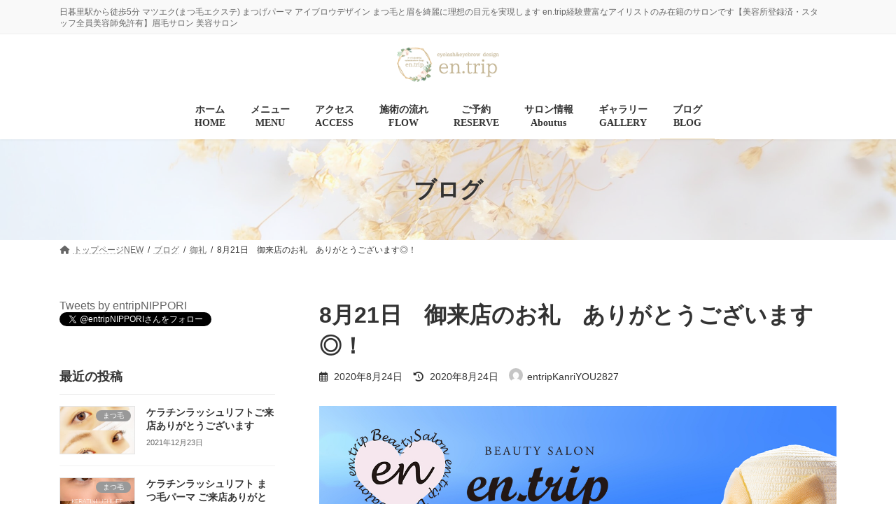

--- FILE ---
content_type: text/html; charset=UTF-8
request_url: https://entrip.jp/8%E6%9C%8821%E6%97%A5%E3%80%80%E5%BE%A1%E6%9D%A5%E5%BA%97%E3%81%AE%E3%81%8A%E7%A4%BC%E3%80%80%E3%81%82%E3%82%8A%E3%81%8C%E3%81%A8%E3%81%86%E3%81%94%E3%81%96%E3%81%84%E3%81%BE%E3%81%99%E2%97%8E/
body_size: 21830
content:
<!DOCTYPE html>
<html lang="ja">
<head>
<meta charset="utf-8">
<meta http-equiv="X-UA-Compatible" content="IE=edge">
<meta name="viewport" content="width=device-width, initial-scale=1">
<!-- Google tag (gtag.js) --><script async src="https://www.googletagmanager.com/gtag/js?id=G-7Y6CVCTXSV"></script><script>window.dataLayer = window.dataLayer || [];function gtag(){dataLayer.push(arguments);}gtag('js', new Date());gtag('config', 'G-7Y6CVCTXSV');gtag('config', 'UA-153705042-1');</script>
<!-- Google Tag Manager -->
<script>(function(w,d,s,l,i){w[l]=w[l]||[];w[l].push({'gtm.start':
new Date().getTime(),event:'gtm.js'});var f=d.getElementsByTagName(s)[0],
j=d.createElement(s),dl=l!='dataLayer'?'&l='+l:'';j.async=true;j.src=
'https://www.googletagmanager.com/gtm.js?id='+i+dl;f.parentNode.insertBefore(j,f);
})(window,document,'script','dataLayer','GTM-WSSN5HS');</script>
<!-- End Google Tag Manager --><title>8月21日　御来店のお礼　ありがとうございます◎！ | 日暮里 まつげと眉の専門店 eyelash&amp;eyebrow design en.trip(イーエヌトリップ)マツエク まつげパーマ アイブロウデザイン パリジェンヌ</title>
<meta name='robots' content='max-image-preview:large' />
<link rel='dns-prefetch' href='//cdn.jsdelivr.net' />
<link rel='dns-prefetch' href='//fonts.googleapis.com' />
<link rel="alternate" type="application/rss+xml" title="日暮里 まつげと眉の専門店 eyelash&amp;eyebrow design en.trip(イーエヌトリップ)マツエク まつげパーマ アイブロウデザイン パリジェンヌ &raquo; フィード" href="https://entrip.jp/feed/" />
<link rel="alternate" type="application/rss+xml" title="日暮里 まつげと眉の専門店 eyelash&amp;eyebrow design en.trip(イーエヌトリップ)マツエク まつげパーマ アイブロウデザイン パリジェンヌ &raquo; コメントフィード" href="https://entrip.jp/comments/feed/" />
<link rel="alternate" type="application/rss+xml" title="日暮里 まつげと眉の専門店 eyelash&amp;eyebrow design en.trip(イーエヌトリップ)マツエク まつげパーマ アイブロウデザイン パリジェンヌ &raquo; 8月21日　御来店のお礼　ありがとうございます◎！ のコメントのフィード" href="https://entrip.jp/8%e6%9c%8821%e6%97%a5%e3%80%80%e5%be%a1%e6%9d%a5%e5%ba%97%e3%81%ae%e3%81%8a%e7%a4%bc%e3%80%80%e3%81%82%e3%82%8a%e3%81%8c%e3%81%a8%e3%81%86%e3%81%94%e3%81%96%e3%81%84%e3%81%be%e3%81%99%e2%97%8e/feed/" />
<meta name="description" content="日暮里 BEAUTY SALON　en.trip(ビューティーサロンイーエヌトリップ)に御来店頂きまして、誠にありがとうございました。H様いつもご来店ありがとうございます！今回もぱっちり仕上がりました(^^)時間が経つとバラついてきてしまうと思いますが、トリートメントがケアでカールの落ち方が綺麗になってくれたりもするので、ぜひお試し下さい★また次回もお待ちしております♪Rihoまつげパーマ2020年6月1日より営業再開しました。コロナウィルス対策を万" /><script type="text/javascript">
window._wpemojiSettings = {"baseUrl":"https:\/\/s.w.org\/images\/core\/emoji\/14.0.0\/72x72\/","ext":".png","svgUrl":"https:\/\/s.w.org\/images\/core\/emoji\/14.0.0\/svg\/","svgExt":".svg","source":{"concatemoji":"https:\/\/entrip.jp\/wp-includes\/js\/wp-emoji-release.min.js?ver=6.1.9"}};
/*! This file is auto-generated */
!function(e,a,t){var n,r,o,i=a.createElement("canvas"),p=i.getContext&&i.getContext("2d");function s(e,t){var a=String.fromCharCode,e=(p.clearRect(0,0,i.width,i.height),p.fillText(a.apply(this,e),0,0),i.toDataURL());return p.clearRect(0,0,i.width,i.height),p.fillText(a.apply(this,t),0,0),e===i.toDataURL()}function c(e){var t=a.createElement("script");t.src=e,t.defer=t.type="text/javascript",a.getElementsByTagName("head")[0].appendChild(t)}for(o=Array("flag","emoji"),t.supports={everything:!0,everythingExceptFlag:!0},r=0;r<o.length;r++)t.supports[o[r]]=function(e){if(p&&p.fillText)switch(p.textBaseline="top",p.font="600 32px Arial",e){case"flag":return s([127987,65039,8205,9895,65039],[127987,65039,8203,9895,65039])?!1:!s([55356,56826,55356,56819],[55356,56826,8203,55356,56819])&&!s([55356,57332,56128,56423,56128,56418,56128,56421,56128,56430,56128,56423,56128,56447],[55356,57332,8203,56128,56423,8203,56128,56418,8203,56128,56421,8203,56128,56430,8203,56128,56423,8203,56128,56447]);case"emoji":return!s([129777,127995,8205,129778,127999],[129777,127995,8203,129778,127999])}return!1}(o[r]),t.supports.everything=t.supports.everything&&t.supports[o[r]],"flag"!==o[r]&&(t.supports.everythingExceptFlag=t.supports.everythingExceptFlag&&t.supports[o[r]]);t.supports.everythingExceptFlag=t.supports.everythingExceptFlag&&!t.supports.flag,t.DOMReady=!1,t.readyCallback=function(){t.DOMReady=!0},t.supports.everything||(n=function(){t.readyCallback()},a.addEventListener?(a.addEventListener("DOMContentLoaded",n,!1),e.addEventListener("load",n,!1)):(e.attachEvent("onload",n),a.attachEvent("onreadystatechange",function(){"complete"===a.readyState&&t.readyCallback()})),(e=t.source||{}).concatemoji?c(e.concatemoji):e.wpemoji&&e.twemoji&&(c(e.twemoji),c(e.wpemoji)))}(window,document,window._wpemojiSettings);
</script>
<style type="text/css">
img.wp-smiley,
img.emoji {
	display: inline !important;
	border: none !important;
	box-shadow: none !important;
	height: 1em !important;
	width: 1em !important;
	margin: 0 0.07em !important;
	vertical-align: -0.1em !important;
	background: none !important;
	padding: 0 !important;
}
</style>
	<link rel='stylesheet' id='vkExUnit_common_style-css' href='https://entrip.jp/wp-content/plugins/vk-all-in-one-expansion-unit/assets/css/vkExUnit_style.css?ver=9.84.2.0' type='text/css' media='all' />
<style id='vkExUnit_common_style-inline-css' type='text/css'>
:root {--ver_page_top_button_url:url(https://entrip.jp/wp-content/plugins/vk-all-in-one-expansion-unit/assets/images/to-top-btn-icon.svg);}@font-face {font-weight: normal;font-style: normal;font-family: "vk_sns";src: url("https://entrip.jp/wp-content/plugins/vk-all-in-one-expansion-unit/inc/sns/icons/fonts/vk_sns.eot?-bq20cj");src: url("https://entrip.jp/wp-content/plugins/vk-all-in-one-expansion-unit/inc/sns/icons/fonts/vk_sns.eot?#iefix-bq20cj") format("embedded-opentype"),url("https://entrip.jp/wp-content/plugins/vk-all-in-one-expansion-unit/inc/sns/icons/fonts/vk_sns.woff?-bq20cj") format("woff"),url("https://entrip.jp/wp-content/plugins/vk-all-in-one-expansion-unit/inc/sns/icons/fonts/vk_sns.ttf?-bq20cj") format("truetype"),url("https://entrip.jp/wp-content/plugins/vk-all-in-one-expansion-unit/inc/sns/icons/fonts/vk_sns.svg?-bq20cj#vk_sns") format("svg");}
</style>
<link rel='stylesheet' id='vk-header-top-css' href='https://entrip.jp/wp-content/plugins/lightning-g3-pro-unit/inc/header-top/package/css/header-top.css?ver=0.1.1' type='text/css' media='all' />
<link rel='stylesheet' id='wp-block-library-css' href='https://entrip.jp/wp-includes/css/dist/block-library/style.min.css?ver=6.1.9' type='text/css' media='all' />
<style id='wp-block-library-inline-css' type='text/css'>
.vk-bg-offset{position:relative}.vk-bg-offset>.wp-block-group__inner-container>div:where(:not(.wp-block-group__inner-container)),.vk-bg-offset>.wp-block-group__inner-container>p,.vk-bg-offset>.wp-block-group__inner-container>figure,.vk-bg-offset>div:where(:not(.wp-block-group__inner-container)),.vk-bg-offset>p,.vk-bg-offset>figure{position:relative;z-index:1}:is(.wp-block-cover,.vk_outer).vk-bg-offset-bg{position:absolute !important;height:100%;top:0;right:0;bottom:0;left:0}:is(.wp-block-cover,.vk_outer).vk-bg-offset-bg,.alignfull>:is(.wp-block-cover,.vk_outer).vk-bg-offset-bg{width:calc(100vw - var(--vk-width-bg-offset));max-width:calc(100vw - var(--vk-width-bg-offset))}:is(.wp-block-cover,.vk_outer).vk-bg-offset-bg.vk-bg-offset-bg--left{margin-left:var(--vk-width-bg-offset)}:is(.wp-block-cover,.vk_outer).vk-bg-offset-bg.vk-bg-offset-bg--right{margin-right:var(--vk-width-bg-offset)}@media(max-width: 575.98px){:is(.wp-block-cover,.vk_outer).vk-bg-offset-bg.vk-bg-offset-bg--no-offset-mobile{--vk-width-bg-offset:0}}@media(max-width: 991.98px){:is(.wp-block-cover,.vk_outer).vk-bg-offset-bg.vk-bg-offset-bg--no-offset-tablet{--vk-width-bg-offset:0}}.vk-bg-offset-bg--45{--vk-width-bg-offset:45vw}.vk-bg-offset-bg--40{--vk-width-bg-offset:40vw}.vk-bg-offset-bg--35{--vk-width-bg-offset:35vw}.vk-bg-offset-bg--30{--vk-width-bg-offset:30vw}.vk-bg-offset-bg--25{--vk-width-bg-offset:25vw}.vk-bg-offset-bg--20{--vk-width-bg-offset:20vw}.vk-bg-offset-bg--15{--vk-width-bg-offset:15vw}.vk-bg-offset-bg--10{--vk-width-bg-offset:10vw}.vk-bg-offset-bg--5{--vk-width-bg-offset:5vw}.vk-top-offset{z-index:1;position:relative}.vk-top-offset--lg{margin:-14rem auto 0}.vk-top-offset--md{margin:-7rem auto 0}.vk-top-offset--sm{margin:-3.5rem auto 0}.vk-block-top-over-lg{margin:-14rem auto 0;z-index:1;position:relative}.wp-block-group[class*=wp-container-]>.vk-block-top-over-lg{margin-block-start:-15.5rem}body .container .is-layout-flow.wp-block-group>.vk-block-top-over-lg{margin-block-start:-14rem}.vk-block-top-over-md{margin:-7rem auto 0;z-index:1;position:relative}.vk-block-top-over-sm{margin:-3.5rem auto 0;z-index:1;position:relative}.wp-block-group[class*=wp-container-]>.vk-block-top-over-lg{margin-block-start:-14rem}body .container .is-layout-flow.wp-block-group>.vk-block-top-over-lg{margin-block-start:-14rem}
.vk-cols--reverse{flex-direction:row-reverse}.vk-cols--hasbtn{margin-bottom:0}.vk-cols--hasbtn>.row>.vk_gridColumn_item,.vk-cols--hasbtn>.wp-block-column{position:relative;padding-bottom:3em;margin-bottom:var(--vk-margin-block-bottom)}.vk-cols--hasbtn>.row>.vk_gridColumn_item>.wp-block-buttons,.vk-cols--hasbtn>.row>.vk_gridColumn_item>.vk_button,.vk-cols--hasbtn>.wp-block-column>.wp-block-buttons,.vk-cols--hasbtn>.wp-block-column>.vk_button{position:absolute;bottom:0;width:100%}.vk-cols--fit.wp-block-columns{gap:0}.vk-cols--fit.wp-block-columns,.vk-cols--fit.wp-block-columns:not(.is-not-stacked-on-mobile){margin-top:0;margin-bottom:0;justify-content:space-between}.vk-cols--fit.wp-block-columns>.wp-block-column *:last-child,.vk-cols--fit.wp-block-columns:not(.is-not-stacked-on-mobile)>.wp-block-column *:last-child{margin-bottom:0}.vk-cols--fit.wp-block-columns>.wp-block-column>.wp-block-cover,.vk-cols--fit.wp-block-columns:not(.is-not-stacked-on-mobile)>.wp-block-column>.wp-block-cover{margin-top:0}.vk-cols--fit.wp-block-columns.has-background,.vk-cols--fit.wp-block-columns:not(.is-not-stacked-on-mobile).has-background{padding:0}@media(max-width: 599px){.vk-cols--fit.wp-block-columns:not(.has-background)>.wp-block-column:not(.has-background),.vk-cols--fit.wp-block-columns:not(.is-not-stacked-on-mobile):not(.has-background)>.wp-block-column:not(.has-background){padding-left:0 !important;padding-right:0 !important}}@media(min-width: 782px){.vk-cols--fit.wp-block-columns .block-editor-block-list__block.wp-block-column:not(:first-child),.vk-cols--fit.wp-block-columns>.wp-block-column:not(:first-child),.vk-cols--fit.wp-block-columns:not(.is-not-stacked-on-mobile) .block-editor-block-list__block.wp-block-column:not(:first-child),.vk-cols--fit.wp-block-columns:not(.is-not-stacked-on-mobile)>.wp-block-column:not(:first-child){margin-left:0}}@media(min-width: 600px)and (max-width: 781px){.vk-cols--fit.wp-block-columns .wp-block-column:nth-child(2n),.vk-cols--fit.wp-block-columns:not(.is-not-stacked-on-mobile) .wp-block-column:nth-child(2n){margin-left:0}.vk-cols--fit.wp-block-columns .wp-block-column:not(:only-child),.vk-cols--fit.wp-block-columns:not(.is-not-stacked-on-mobile) .wp-block-column:not(:only-child){flex-basis:50% !important}}.vk-cols--fit--gap1.wp-block-columns{gap:1px}@media(min-width: 600px)and (max-width: 781px){.vk-cols--fit--gap1.wp-block-columns .wp-block-column:not(:only-child){flex-basis:calc(50% - 1px) !important}}.vk-cols--fit.vk-cols--grid>.block-editor-block-list__block,.vk-cols--fit.vk-cols--grid>.wp-block-column,.vk-cols--fit.vk-cols--grid:not(.is-not-stacked-on-mobile)>.block-editor-block-list__block,.vk-cols--fit.vk-cols--grid:not(.is-not-stacked-on-mobile)>.wp-block-column{flex-basis:50%;box-sizing:border-box}@media(max-width: 599px){.vk-cols--fit.vk-cols--grid.vk-cols--grid--alignfull>.wp-block-column:nth-child(2)>.wp-block-cover,.vk-cols--fit.vk-cols--grid:not(.is-not-stacked-on-mobile).vk-cols--grid--alignfull>.wp-block-column:nth-child(2)>.wp-block-cover{width:100vw;margin-right:calc((100% - 100vw)/2);margin-left:calc((100% - 100vw)/2)}}@media(min-width: 600px){.vk-cols--fit.vk-cols--grid.vk-cols--grid--alignfull>.wp-block-column:nth-child(2)>.wp-block-cover,.vk-cols--fit.vk-cols--grid:not(.is-not-stacked-on-mobile).vk-cols--grid--alignfull>.wp-block-column:nth-child(2)>.wp-block-cover{margin-right:calc(100% - 50vw);width:50vw}}@media(min-width: 600px){.vk-cols--fit.vk-cols--grid.vk-cols--grid--alignfull.vk-cols--reverse>.wp-block-column,.vk-cols--fit.vk-cols--grid:not(.is-not-stacked-on-mobile).vk-cols--grid--alignfull.vk-cols--reverse>.wp-block-column{margin-left:0;margin-right:0}.vk-cols--fit.vk-cols--grid.vk-cols--grid--alignfull.vk-cols--reverse>.wp-block-column:nth-child(2)>.wp-block-cover,.vk-cols--fit.vk-cols--grid:not(.is-not-stacked-on-mobile).vk-cols--grid--alignfull.vk-cols--reverse>.wp-block-column:nth-child(2)>.wp-block-cover{margin-left:calc(100% - 50vw)}}.vk-cols--menu h2,.vk-cols--menu h3,.vk-cols--menu h4,.vk-cols--menu h5{margin-bottom:.2em;text-shadow:#000 0 0 10px}.vk-cols--menu h2:first-child,.vk-cols--menu h3:first-child,.vk-cols--menu h4:first-child,.vk-cols--menu h5:first-child{margin-top:0}.vk-cols--menu p{margin-bottom:1rem;text-shadow:#000 0 0 10px}.vk-cols--menu .wp-block-cover__inner-container:last-child{margin-bottom:0}.vk-cols--fitbnrs .wp-block-column .wp-block-cover:hover img{filter:unset}.vk-cols--fitbnrs .wp-block-column .wp-block-cover:hover{background-color:unset}.vk-cols--fitbnrs .wp-block-column .wp-block-cover:hover .wp-block-cover__image-background{filter:unset !important}.vk-cols--fitbnrs .wp-block-cover__inner-container{position:absolute;height:100%;width:100%}.vk-cols--fitbnrs .vk_button{height:100%;margin:0}.vk-cols--fitbnrs .vk_button .vk_button_btn,.vk-cols--fitbnrs .vk_button .btn{height:100%;width:100%;border:none;box-shadow:none;background-color:unset !important;transition:unset}.vk-cols--fitbnrs .vk_button .vk_button_btn:hover,.vk-cols--fitbnrs .vk_button .btn:hover{transition:unset}.vk-cols--fitbnrs .vk_button .vk_button_btn:after,.vk-cols--fitbnrs .vk_button .btn:after{border:none}.vk-cols--fitbnrs .vk_button .vk_button_link_txt{width:100%;position:absolute;top:50%;left:50%;transform:translateY(-50%) translateX(-50%);font-size:2rem;text-shadow:#000 0 0 10px}.vk-cols--fitbnrs .vk_button .vk_button_link_subCaption{width:100%;position:absolute;top:calc(50% + 2.2em);left:50%;transform:translateY(-50%) translateX(-50%);text-shadow:#000 0 0 10px}@media(min-width: 992px){.vk-cols--media.wp-block-columns{gap:3rem}}.vk-fit-map iframe{position:relative;margin-bottom:0;display:block;max-height:400px;width:100vw}.vk-fit-map.alignfull div[class*=__inner-container],.vk-fit-map.alignwide div[class*=__inner-container]{max-width:100%}:root{--vk-color-th-bg-bright: rgba( 0, 0, 0, 0.05 )}.vk-table--th--width25 :where(tr>*:first-child){width:25%}.vk-table--th--width30 :where(tr>*:first-child){width:30%}.vk-table--th--width35 :where(tr>*:first-child){width:35%}.vk-table--th--width40 :where(tr>*:first-child){width:40%}.vk-table--th--bg-bright :where(tr>*:first-child){background-color:var(--vk-color-th-bg-bright)}@media(max-width: 599px){.vk-table--mobile-block :is(th,td){width:100%;display:block;border-top:none}}.vk-table--width--th25 :where(tr>*:first-child){width:25%}.vk-table--width--th30 :where(tr>*:first-child){width:30%}.vk-table--width--th35 :where(tr>*:first-child){width:35%}.vk-table--width--th40 :where(tr>*:first-child){width:40%}.no-margin{margin:0}@media(max-width: 599px){.wp-block-image.vk-aligncenter--mobile>.alignright{float:none;margin-left:auto;margin-right:auto}.vk-no-padding-horizontal--mobile{padding-left:0 !important;padding-right:0 !important}}
/* VK Color Palettes */:root{ --wp--preset--color--vk-color-primary:#e8d2a4}/* --vk-color-primary is deprecated. */:root{ --vk-color-primary: var(--wp--preset--color--vk-color-primary);}:root{ --wp--preset--color--vk-color-primary-dark:#b9a883}/* --vk-color-primary-dark is deprecated. */:root{ --vk-color-primary-dark: var(--wp--preset--color--vk-color-primary-dark);}:root{ --wp--preset--color--vk-color-primary-vivid:#ffe7b4}/* --vk-color-primary-vivid is deprecated. */:root{ --vk-color-primary-vivid: var(--wp--preset--color--vk-color-primary-vivid);}
</style>
<link rel='stylesheet' id='classic-theme-styles-css' href='https://entrip.jp/wp-includes/css/classic-themes.min.css?ver=1' type='text/css' media='all' />
<style id='global-styles-inline-css' type='text/css'>
body{--wp--preset--color--black: #000000;--wp--preset--color--cyan-bluish-gray: #abb8c3;--wp--preset--color--white: #ffffff;--wp--preset--color--pale-pink: #f78da7;--wp--preset--color--vivid-red: #cf2e2e;--wp--preset--color--luminous-vivid-orange: #ff6900;--wp--preset--color--luminous-vivid-amber: #fcb900;--wp--preset--color--light-green-cyan: #7bdcb5;--wp--preset--color--vivid-green-cyan: #00d084;--wp--preset--color--pale-cyan-blue: #8ed1fc;--wp--preset--color--vivid-cyan-blue: #0693e3;--wp--preset--color--vivid-purple: #9b51e0;--wp--preset--color--vk-color-primary: #e8d2a4;--wp--preset--color--vk-color-primary-dark: #b9a883;--wp--preset--color--vk-color-primary-vivid: #ffe7b4;--wp--preset--gradient--vivid-cyan-blue-to-vivid-purple: linear-gradient(135deg,rgba(6,147,227,1) 0%,rgb(155,81,224) 100%);--wp--preset--gradient--light-green-cyan-to-vivid-green-cyan: linear-gradient(135deg,rgb(122,220,180) 0%,rgb(0,208,130) 100%);--wp--preset--gradient--luminous-vivid-amber-to-luminous-vivid-orange: linear-gradient(135deg,rgba(252,185,0,1) 0%,rgba(255,105,0,1) 100%);--wp--preset--gradient--luminous-vivid-orange-to-vivid-red: linear-gradient(135deg,rgba(255,105,0,1) 0%,rgb(207,46,46) 100%);--wp--preset--gradient--very-light-gray-to-cyan-bluish-gray: linear-gradient(135deg,rgb(238,238,238) 0%,rgb(169,184,195) 100%);--wp--preset--gradient--cool-to-warm-spectrum: linear-gradient(135deg,rgb(74,234,220) 0%,rgb(151,120,209) 20%,rgb(207,42,186) 40%,rgb(238,44,130) 60%,rgb(251,105,98) 80%,rgb(254,248,76) 100%);--wp--preset--gradient--blush-light-purple: linear-gradient(135deg,rgb(255,206,236) 0%,rgb(152,150,240) 100%);--wp--preset--gradient--blush-bordeaux: linear-gradient(135deg,rgb(254,205,165) 0%,rgb(254,45,45) 50%,rgb(107,0,62) 100%);--wp--preset--gradient--luminous-dusk: linear-gradient(135deg,rgb(255,203,112) 0%,rgb(199,81,192) 50%,rgb(65,88,208) 100%);--wp--preset--gradient--pale-ocean: linear-gradient(135deg,rgb(255,245,203) 0%,rgb(182,227,212) 50%,rgb(51,167,181) 100%);--wp--preset--gradient--electric-grass: linear-gradient(135deg,rgb(202,248,128) 0%,rgb(113,206,126) 100%);--wp--preset--gradient--midnight: linear-gradient(135deg,rgb(2,3,129) 0%,rgb(40,116,252) 100%);--wp--preset--gradient--vivid-green-cyan-to-vivid-cyan-blue: linear-gradient(135deg,rgba(0,208,132,1) 0%,rgba(6,147,227,1) 100%);--wp--preset--duotone--dark-grayscale: url('#wp-duotone-dark-grayscale');--wp--preset--duotone--grayscale: url('#wp-duotone-grayscale');--wp--preset--duotone--purple-yellow: url('#wp-duotone-purple-yellow');--wp--preset--duotone--blue-red: url('#wp-duotone-blue-red');--wp--preset--duotone--midnight: url('#wp-duotone-midnight');--wp--preset--duotone--magenta-yellow: url('#wp-duotone-magenta-yellow');--wp--preset--duotone--purple-green: url('#wp-duotone-purple-green');--wp--preset--duotone--blue-orange: url('#wp-duotone-blue-orange');--wp--preset--font-size--small: 14px;--wp--preset--font-size--medium: 20px;--wp--preset--font-size--large: 24px;--wp--preset--font-size--x-large: 42px;--wp--preset--font-size--regular: 16px;--wp--preset--font-size--huge: 36px;--wp--preset--spacing--20: 0.44rem;--wp--preset--spacing--30: 0.67rem;--wp--preset--spacing--40: 1rem;--wp--preset--spacing--50: 1.5rem;--wp--preset--spacing--60: 2.25rem;--wp--preset--spacing--70: 3.38rem;--wp--preset--spacing--80: 5.06rem;}:where(.is-layout-flex){gap: 0.5em;}body .is-layout-flow > .alignleft{float: left;margin-inline-start: 0;margin-inline-end: 2em;}body .is-layout-flow > .alignright{float: right;margin-inline-start: 2em;margin-inline-end: 0;}body .is-layout-flow > .aligncenter{margin-left: auto !important;margin-right: auto !important;}body .is-layout-constrained > .alignleft{float: left;margin-inline-start: 0;margin-inline-end: 2em;}body .is-layout-constrained > .alignright{float: right;margin-inline-start: 2em;margin-inline-end: 0;}body .is-layout-constrained > .aligncenter{margin-left: auto !important;margin-right: auto !important;}body .is-layout-constrained > :where(:not(.alignleft):not(.alignright):not(.alignfull)){max-width: var(--wp--style--global--content-size);margin-left: auto !important;margin-right: auto !important;}body .is-layout-constrained > .alignwide{max-width: var(--wp--style--global--wide-size);}body .is-layout-flex{display: flex;}body .is-layout-flex{flex-wrap: wrap;align-items: center;}body .is-layout-flex > *{margin: 0;}:where(.wp-block-columns.is-layout-flex){gap: 2em;}.has-black-color{color: var(--wp--preset--color--black) !important;}.has-cyan-bluish-gray-color{color: var(--wp--preset--color--cyan-bluish-gray) !important;}.has-white-color{color: var(--wp--preset--color--white) !important;}.has-pale-pink-color{color: var(--wp--preset--color--pale-pink) !important;}.has-vivid-red-color{color: var(--wp--preset--color--vivid-red) !important;}.has-luminous-vivid-orange-color{color: var(--wp--preset--color--luminous-vivid-orange) !important;}.has-luminous-vivid-amber-color{color: var(--wp--preset--color--luminous-vivid-amber) !important;}.has-light-green-cyan-color{color: var(--wp--preset--color--light-green-cyan) !important;}.has-vivid-green-cyan-color{color: var(--wp--preset--color--vivid-green-cyan) !important;}.has-pale-cyan-blue-color{color: var(--wp--preset--color--pale-cyan-blue) !important;}.has-vivid-cyan-blue-color{color: var(--wp--preset--color--vivid-cyan-blue) !important;}.has-vivid-purple-color{color: var(--wp--preset--color--vivid-purple) !important;}.has-vk-color-primary-color{color: var(--wp--preset--color--vk-color-primary) !important;}.has-vk-color-primary-dark-color{color: var(--wp--preset--color--vk-color-primary-dark) !important;}.has-vk-color-primary-vivid-color{color: var(--wp--preset--color--vk-color-primary-vivid) !important;}.has-black-background-color{background-color: var(--wp--preset--color--black) !important;}.has-cyan-bluish-gray-background-color{background-color: var(--wp--preset--color--cyan-bluish-gray) !important;}.has-white-background-color{background-color: var(--wp--preset--color--white) !important;}.has-pale-pink-background-color{background-color: var(--wp--preset--color--pale-pink) !important;}.has-vivid-red-background-color{background-color: var(--wp--preset--color--vivid-red) !important;}.has-luminous-vivid-orange-background-color{background-color: var(--wp--preset--color--luminous-vivid-orange) !important;}.has-luminous-vivid-amber-background-color{background-color: var(--wp--preset--color--luminous-vivid-amber) !important;}.has-light-green-cyan-background-color{background-color: var(--wp--preset--color--light-green-cyan) !important;}.has-vivid-green-cyan-background-color{background-color: var(--wp--preset--color--vivid-green-cyan) !important;}.has-pale-cyan-blue-background-color{background-color: var(--wp--preset--color--pale-cyan-blue) !important;}.has-vivid-cyan-blue-background-color{background-color: var(--wp--preset--color--vivid-cyan-blue) !important;}.has-vivid-purple-background-color{background-color: var(--wp--preset--color--vivid-purple) !important;}.has-vk-color-primary-background-color{background-color: var(--wp--preset--color--vk-color-primary) !important;}.has-vk-color-primary-dark-background-color{background-color: var(--wp--preset--color--vk-color-primary-dark) !important;}.has-vk-color-primary-vivid-background-color{background-color: var(--wp--preset--color--vk-color-primary-vivid) !important;}.has-black-border-color{border-color: var(--wp--preset--color--black) !important;}.has-cyan-bluish-gray-border-color{border-color: var(--wp--preset--color--cyan-bluish-gray) !important;}.has-white-border-color{border-color: var(--wp--preset--color--white) !important;}.has-pale-pink-border-color{border-color: var(--wp--preset--color--pale-pink) !important;}.has-vivid-red-border-color{border-color: var(--wp--preset--color--vivid-red) !important;}.has-luminous-vivid-orange-border-color{border-color: var(--wp--preset--color--luminous-vivid-orange) !important;}.has-luminous-vivid-amber-border-color{border-color: var(--wp--preset--color--luminous-vivid-amber) !important;}.has-light-green-cyan-border-color{border-color: var(--wp--preset--color--light-green-cyan) !important;}.has-vivid-green-cyan-border-color{border-color: var(--wp--preset--color--vivid-green-cyan) !important;}.has-pale-cyan-blue-border-color{border-color: var(--wp--preset--color--pale-cyan-blue) !important;}.has-vivid-cyan-blue-border-color{border-color: var(--wp--preset--color--vivid-cyan-blue) !important;}.has-vivid-purple-border-color{border-color: var(--wp--preset--color--vivid-purple) !important;}.has-vk-color-primary-border-color{border-color: var(--wp--preset--color--vk-color-primary) !important;}.has-vk-color-primary-dark-border-color{border-color: var(--wp--preset--color--vk-color-primary-dark) !important;}.has-vk-color-primary-vivid-border-color{border-color: var(--wp--preset--color--vk-color-primary-vivid) !important;}.has-vivid-cyan-blue-to-vivid-purple-gradient-background{background: var(--wp--preset--gradient--vivid-cyan-blue-to-vivid-purple) !important;}.has-light-green-cyan-to-vivid-green-cyan-gradient-background{background: var(--wp--preset--gradient--light-green-cyan-to-vivid-green-cyan) !important;}.has-luminous-vivid-amber-to-luminous-vivid-orange-gradient-background{background: var(--wp--preset--gradient--luminous-vivid-amber-to-luminous-vivid-orange) !important;}.has-luminous-vivid-orange-to-vivid-red-gradient-background{background: var(--wp--preset--gradient--luminous-vivid-orange-to-vivid-red) !important;}.has-very-light-gray-to-cyan-bluish-gray-gradient-background{background: var(--wp--preset--gradient--very-light-gray-to-cyan-bluish-gray) !important;}.has-cool-to-warm-spectrum-gradient-background{background: var(--wp--preset--gradient--cool-to-warm-spectrum) !important;}.has-blush-light-purple-gradient-background{background: var(--wp--preset--gradient--blush-light-purple) !important;}.has-blush-bordeaux-gradient-background{background: var(--wp--preset--gradient--blush-bordeaux) !important;}.has-luminous-dusk-gradient-background{background: var(--wp--preset--gradient--luminous-dusk) !important;}.has-pale-ocean-gradient-background{background: var(--wp--preset--gradient--pale-ocean) !important;}.has-electric-grass-gradient-background{background: var(--wp--preset--gradient--electric-grass) !important;}.has-midnight-gradient-background{background: var(--wp--preset--gradient--midnight) !important;}.has-small-font-size{font-size: var(--wp--preset--font-size--small) !important;}.has-medium-font-size{font-size: var(--wp--preset--font-size--medium) !important;}.has-large-font-size{font-size: var(--wp--preset--font-size--large) !important;}.has-x-large-font-size{font-size: var(--wp--preset--font-size--x-large) !important;}
.wp-block-navigation a:where(:not(.wp-element-button)){color: inherit;}
:where(.wp-block-columns.is-layout-flex){gap: 2em;}
.wp-block-pullquote{font-size: 1.5em;line-height: 1.6;}
</style>
<link rel='stylesheet' id='veu-cta-css' href='https://entrip.jp/wp-content/plugins/vk-all-in-one-expansion-unit/inc/call-to-action/package/css/style.css?ver=9.84.2.0' type='text/css' media='all' />
<link rel='stylesheet' id='vk-swiper-style-css' href='https://entrip.jp/wp-content/plugins/vk-blocks-pro/inc/vk-swiper/package/assets/css/swiper-bundle.min.css?ver=6.8.0' type='text/css' media='all' />
<link rel='stylesheet' id='lightning-common-style-css' href='https://entrip.jp/wp-content/themes/lightning/_g3/assets/css/style.css?ver=15.2.1' type='text/css' media='all' />
<style id='lightning-common-style-inline-css' type='text/css'>
/* Lightning */:root {--vk-color-primary:#e8d2a4;--vk-color-primary-dark:#b9a883;--vk-color-primary-vivid:#ffe7b4;--g_nav_main_acc_icon_open_url:url(https://entrip.jp/wp-content/themes/lightning/_g3/inc/vk-mobile-nav/package/images/vk-menu-acc-icon-open-black.svg);--g_nav_main_acc_icon_close_url: url(https://entrip.jp/wp-content/themes/lightning/_g3/inc/vk-mobile-nav/package/images/vk-menu-close-black.svg);--g_nav_sub_acc_icon_open_url: url(https://entrip.jp/wp-content/themes/lightning/_g3/inc/vk-mobile-nav/package/images/vk-menu-acc-icon-open-white.svg);--g_nav_sub_acc_icon_close_url: url(https://entrip.jp/wp-content/themes/lightning/_g3/inc/vk-mobile-nav/package/images/vk-menu-close-white.svg);}
html{scroll-padding-top:var(--vk-size-admin-bar);}
:root {}.main-section {}
/* vk-mobile-nav */:root {--vk-mobile-nav-menu-btn-bg-src: url("https://entrip.jp/wp-content/themes/lightning/_g3/inc/vk-mobile-nav/package/images/vk-menu-btn-black.svg");--vk-mobile-nav-menu-btn-close-bg-src: url("https://entrip.jp/wp-content/themes/lightning/_g3/inc/vk-mobile-nav/package/images/vk-menu-close-black.svg");--vk-menu-acc-icon-open-black-bg-src: url("https://entrip.jp/wp-content/themes/lightning/_g3/inc/vk-mobile-nav/package/images/vk-menu-acc-icon-open-black.svg");--vk-menu-acc-icon-open-white-bg-src: url("https://entrip.jp/wp-content/themes/lightning/_g3/inc/vk-mobile-nav/package/images/vk-menu-acc-icon-open-white.svg");--vk-menu-acc-icon-close-black-bg-src: url("https://entrip.jp/wp-content/themes/lightning/_g3/inc/vk-mobile-nav/package/images/vk-menu-close-black.svg");--vk-menu-acc-icon-close-white-bg-src: url("https://entrip.jp/wp-content/themes/lightning/_g3/inc/vk-mobile-nav/package/images/vk-menu-close-white.svg");}
</style>
<link rel='stylesheet' id='lightning-design-style-css' href='https://entrip.jp/wp-content/plugins/lightning-g3-evergreen/assets/css/style.css?ver=0.2.0' type='text/css' media='all' />
<style id='lightning-design-style-inline-css' type='text/css'>
.tagcloud a:before { font-family: "Font Awesome 5 Free";content: "\f02b";font-weight: bold; }
:root{--vk-size-radius-btn-primary:100px;}
/* Pro Title Design */ h2,.main-section .cart_totals h2,h2.main-section-title { color:var(--vk-color-text-body);background-color:unset;position: relative;border:none;padding:unset;margin-left: auto;margin-right: auto;border-radius:unset;outline: unset;outline-offset: unset;box-shadow: unset;content:none;overflow: unset;padding: 0.6em 0 0.55em;margin-bottom:var(--vk-margin-headding-bottom);border-top: solid 1px var(--vk-color-primary);border-bottom: solid 1px var(--vk-color-primary);}h2 a,.main-section .cart_totals h2 a,h2.main-section-title a { color:var(--vk-color-text-body);}h2::before,.main-section .cart_totals h2::before,h2.main-section-title::before { color:var(--vk-color-text-body);background-color:unset;position: relative;border:none;padding:unset;margin-left: auto;margin-right: auto;border-radius:unset;outline: unset;outline-offset: unset;box-shadow: unset;content:none;overflow: unset;}h2::after,.main-section .cart_totals h2::after,h2.main-section-title::after { color:var(--vk-color-text-body);background-color:unset;position: relative;border:none;padding:unset;margin-left: auto;margin-right: auto;border-radius:unset;outline: unset;outline-offset: unset;box-shadow: unset;content:none;overflow: unset;}h3 { color:var(--vk-color-text-body);background-color:unset;position: relative;border:none;padding:unset;margin-left: auto;margin-right: auto;border-radius:unset;outline: unset;outline-offset: unset;box-shadow: unset;content:none;overflow: unset;background-color:var(--vk-color-primary);padding: 0.6em 0.7em 0.55em;margin-bottom:var(--vk-margin-headding-bottom);color:#fff;border-radius:4px;}h3 a { color:#fff;}h3::before { color:var(--vk-color-text-body);background-color:unset;position: relative;border:none;padding:unset;margin-left: auto;margin-right: auto;border-radius:unset;outline: unset;outline-offset: unset;box-shadow: unset;content:none;overflow: unset;}h3::after { color:var(--vk-color-text-body);background-color:unset;position: relative;border:none;padding:unset;margin-left: auto;margin-right: auto;border-radius:unset;outline: unset;outline-offset: unset;box-shadow: unset;content:none;overflow: unset;}h5 { color:var(--vk-color-text-body);background-color:unset;position: relative;border:none;padding:unset;margin-left: auto;margin-right: auto;border-radius:unset;outline: unset;outline-offset: unset;box-shadow: unset;content:none;overflow: unset;padding: 0 0 0.7em;margin-bottom:var(--vk-margin-headding-bottom);}h5 a { color:var(--vk-color-text-body);}h5::before { color:var(--vk-color-text-body);background-color:unset;position: relative;border:none;padding:unset;margin-left: auto;margin-right: auto;border-radius:unset;outline: unset;outline-offset: unset;box-shadow: unset;content:none;overflow: unset;}h5::after { color:var(--vk-color-text-body);background-color:unset;position: relative;border:none;padding:unset;margin-left: auto;margin-right: auto;border-radius:unset;outline: unset;outline-offset: unset;box-shadow: unset;content:none;overflow: unset;content:"";position: absolute;top:unset;left: 0;bottom: 0;width: 100%;height: 7px;background: linear-gradient(-45deg,rgba(255,255,255,0.1) 25%, var(--vk-color-primary) 25%,var(--vk-color-primary) 50%, rgba(255,255,255,0.1) 50%,rgba(255,255,255,0.1) 75%, var(--vk-color-primary) 75%,var(--vk-color-primary));background-size: 5px 5px;}
/* Font switch */.global-nav{ font-family:Hiragino Mincho ProN,"游明朝",serif;font-display: swap;}
.vk-campaign-text{color:#fff;background-color:#eab010;}.vk-campaign-text_btn,.vk-campaign-text_btn:link,.vk-campaign-text_btn:visited,.vk-campaign-text_btn:focus,.vk-campaign-text_btn:active{background:#fff;color:#4c4c4c;}a.vk-campaign-text_btn:hover{background:#eab010;color:#fff;}.vk-campaign-text_link,.vk-campaign-text_link:link,.vk-campaign-text_link:hover,.vk-campaign-text_link:visited,.vk-campaign-text_link:active,.vk-campaign-text_link:focus{color:#fff;}
/* page header */:root{--vk-page-header-url : url(https://entrip.jp/wp-content/uploads/2022/11/24562743_l-scaled.jpg);}@media ( max-width:575.98px ){:root{--vk-page-header-url : url(https://entrip.jp/wp-content/uploads/2022/11/24562743_l-scaled.jpg);}}.page-header{ position:relative;color:#333333;background: var(--vk-page-header-url, url(https://entrip.jp/wp-content/uploads/2022/11/24562743_l-scaled.jpg) ) no-repeat 50% center;background-size: cover;min-height:9rem;}.page-header::before{content:"";position:absolute;top:0;left:0;background-color:#fff;opacity:0.45;width:100%;height:100%;}
</style>
<link rel='stylesheet' id='vk-blog-card-css' href='https://entrip.jp/wp-content/themes/lightning/_g3/inc/vk-wp-oembed-blog-card/package/css/blog-card.css?ver=6.1.9' type='text/css' media='all' />
<link rel='stylesheet' id='vk-blocks-build-css-css' href='https://entrip.jp/wp-content/plugins/vk-blocks-pro/build/block-build.css?ver=1.47.1.0' type='text/css' media='all' />
<style id='vk-blocks-build-css-inline-css' type='text/css'>
:root {--vk_flow-arrow: url(https://entrip.jp/wp-content/plugins/vk-blocks-pro/inc/vk-blocks/images/arrow_bottom.svg);--vk_image-mask-wave01: url(https://entrip.jp/wp-content/plugins/vk-blocks-pro/inc/vk-blocks/images/wave01.svg);--vk_image-mask-wave02: url(https://entrip.jp/wp-content/plugins/vk-blocks-pro/inc/vk-blocks/images/wave02.svg);--vk_image-mask-wave03: url(https://entrip.jp/wp-content/plugins/vk-blocks-pro/inc/vk-blocks/images/wave03.svg);--vk_image-mask-wave04: url(https://entrip.jp/wp-content/plugins/vk-blocks-pro/inc/vk-blocks/images/wave04.svg);}

	:root {

		--vk-balloon-border-width:1px;

		--vk-balloon-speech-offset:-12px;
	}
	
</style>
<link rel='stylesheet' id='lightning-theme-style-css' href='https://entrip.jp/wp-content/themes/lightning/style.css?ver=15.2.1' type='text/css' media='all' />
<link rel='stylesheet' id='vk-font-awesome-css' href='https://entrip.jp/wp-content/themes/lightning/vendor/vektor-inc/font-awesome-versions/src/versions/6/css/all.min.css?ver=6.1.0' type='text/css' media='all' />
<link rel='stylesheet' id='vk-header-layout-css' href='https://entrip.jp/wp-content/plugins/lightning-g3-pro-unit/inc/header-layout/package/css/header-layout.css?ver=0.23.4' type='text/css' media='all' />
<style id='vk-header-layout-inline-css' type='text/css'>
/* Header Layout */:root {--vk-header-logo-url:url(https://entrip.jp/wp-content/uploads/2022/11/m_yoko_280_60.png);}
</style>
<link rel='stylesheet' id='vk-campaign-text-css' href='https://entrip.jp/wp-content/plugins/lightning-g3-pro-unit/inc/vk-campaign-text/package/css/vk-campaign-text.css?ver=0.1.0' type='text/css' media='all' />
<link rel='stylesheet' id='vk-mobile-fix-nav-css' href='https://entrip.jp/wp-content/plugins/lightning-g3-pro-unit/inc/vk-mobile-fix-nav/package/css/vk-mobile-fix-nav.css?ver=0.0.0' type='text/css' media='all' />
<link rel='stylesheet' id='ltg3-s-evergreen-googlefonts-css' href='https://fonts.googleapis.com/css2?family=Roboto:wght@500&#038;display=swap' type='text/css' media='all' />
<link rel="https://api.w.org/" href="https://entrip.jp/wp-json/" /><link rel="alternate" type="application/json" href="https://entrip.jp/wp-json/wp/v2/posts/1677" /><link rel="EditURI" type="application/rsd+xml" title="RSD" href="https://entrip.jp/xmlrpc.php?rsd" />
<link rel="wlwmanifest" type="application/wlwmanifest+xml" href="https://entrip.jp/wp-includes/wlwmanifest.xml" />
<meta name="generator" content="WordPress 6.1.9" />
<link rel="canonical" href="https://entrip.jp/8%e6%9c%8821%e6%97%a5%e3%80%80%e5%be%a1%e6%9d%a5%e5%ba%97%e3%81%ae%e3%81%8a%e7%a4%bc%e3%80%80%e3%81%82%e3%82%8a%e3%81%8c%e3%81%a8%e3%81%86%e3%81%94%e3%81%96%e3%81%84%e3%81%be%e3%81%99%e2%97%8e/" />
<link rel='shortlink' href='https://entrip.jp/?p=1677' />
<link rel="alternate" type="application/json+oembed" href="https://entrip.jp/wp-json/oembed/1.0/embed?url=https%3A%2F%2Fentrip.jp%2F8%25e6%259c%258821%25e6%2597%25a5%25e3%2580%2580%25e5%25be%25a1%25e6%259d%25a5%25e5%25ba%2597%25e3%2581%25ae%25e3%2581%258a%25e7%25a4%25bc%25e3%2580%2580%25e3%2581%2582%25e3%2582%258a%25e3%2581%258c%25e3%2581%25a8%25e3%2581%2586%25e3%2581%2594%25e3%2581%2596%25e3%2581%2584%25e3%2581%25be%25e3%2581%2599%25e2%2597%258e%2F" />
<link rel="alternate" type="text/xml+oembed" href="https://entrip.jp/wp-json/oembed/1.0/embed?url=https%3A%2F%2Fentrip.jp%2F8%25e6%259c%258821%25e6%2597%25a5%25e3%2580%2580%25e5%25be%25a1%25e6%259d%25a5%25e5%25ba%2597%25e3%2581%25ae%25e3%2581%258a%25e7%25a4%25bc%25e3%2580%2580%25e3%2581%2582%25e3%2582%258a%25e3%2581%258c%25e3%2581%25a8%25e3%2581%2586%25e3%2581%2594%25e3%2581%2596%25e3%2581%2584%25e3%2581%25be%25e3%2581%2599%25e2%2597%258e%2F&#038;format=xml" />
<meta name="generator" content="Site Kit by Google 1.122.0" /><!-- Event snippet for Line LABO LP LINE申し込み conversion page -->
<script>
window.addEventListener('DOMContentLoaded', function() {
document.querySelectorAll('[href*="lin.ee"]').forEach(function(link){
link.addEventListener('click', function() {
gtag('event', 'conversion', {'send_to': 'AW-11480212474/KprmCObwh54ZEPrHmOIq'});
});
});
});
</script>

<!-- Event snippet for 申し込みホットペクリック conversion page -->
<script>
window.addEventListener('DOMContentLoaded', function() {
document.querySelectorAll('[href*="https://beauty.hotpepper.jp/kr/slnH000477581/"]').forEach(function(link){
link.addEventListener('click', function() {
gtag('event', 'conversion', {'send_to': 'AW-16499163976/QVWWCJbfjZ4ZEMiGtbs9'});
});
});
});
</script>

<!-- Google tag (gtag.js) -->
<script async src="https://www.googletagmanager.com/gtag/js?id=G-7Y6CVCTXSV">
</script>
<script>
  window.dataLayer = window.dataLayer || [];
  function gtag(){dataLayer.push(arguments);}
  gtag('js', new Date());

  gtag('config', 'G-7Y6CVCTXSV');
</script>

<!-- [ VK All in One Expansion Unit OGP ] -->
<meta property="og:site_name" content="日暮里 まつげと眉の専門店 eyelash&amp;eyebrow design en.trip(イーエヌトリップ)マツエク まつげパーマ アイブロウデザイン パリジェンヌ" />
<meta property="og:url" content="https://entrip.jp/8%e6%9c%8821%e6%97%a5%e3%80%80%e5%be%a1%e6%9d%a5%e5%ba%97%e3%81%ae%e3%81%8a%e7%a4%bc%e3%80%80%e3%81%82%e3%82%8a%e3%81%8c%e3%81%a8%e3%81%86%e3%81%94%e3%81%96%e3%81%84%e3%81%be%e3%81%99%e2%97%8e/" />
<meta property="og:title" content="8月21日　御来店のお礼　ありがとうございます◎！ | 日暮里 まつげと眉の専門店 eyelash&amp;eyebrow design en.trip(イーエヌトリップ)マツエク まつげパーマ アイブロウデザイン パリジェンヌ" />
<meta property="og:description" content="日暮里 BEAUTY SALON　en.trip(ビューティーサロンイーエヌトリップ)に御来店頂きまして、誠にありがとうございました。H様いつもご来店ありがとうございます！今回もぱっちり仕上がりました(^^)時間が経つとバラついてきてしまうと思いますが、トリートメントがケアでカールの落ち方が綺麗になってくれたりもするので、ぜひお試し下さい★また次回もお待ちしております♪Rihoまつげパーマ2020年6月1日より営業再開しました。コロナウィルス対策を万" />
<meta property="og:type" content="article" />
<meta property="og:image" content="https://entrip.jp/wp-content/uploads/2020/08/200821☆御礼-1024x768.jpg" />
<meta property="og:image:width" content="1024" />
<meta property="og:image:height" content="768" />
<!-- [ / VK All in One Expansion Unit OGP ] -->
<!-- [ VK All in One Expansion Unit twitter card ] -->
<meta name="twitter:card" content="summary_large_image">
<meta name="twitter:description" content="日暮里 BEAUTY SALON　en.trip(ビューティーサロンイーエヌトリップ)に御来店頂きまして、誠にありがとうございました。H様いつもご来店ありがとうございます！今回もぱっちり仕上がりました(^^)時間が経つとバラついてきてしまうと思いますが、トリートメントがケアでカールの落ち方が綺麗になってくれたりもするので、ぜひお試し下さい★また次回もお待ちしております♪Rihoまつげパーマ2020年6月1日より営業再開しました。コロナウィルス対策を万">
<meta name="twitter:title" content="8月21日　御来店のお礼　ありがとうございます◎！ | 日暮里 まつげと眉の専門店 eyelash&amp;eyebrow design en.trip(イーエヌトリップ)マツエク まつげパーマ アイブロウデザイン パリジェンヌ">
<meta name="twitter:url" content="https://entrip.jp/8%e6%9c%8821%e6%97%a5%e3%80%80%e5%be%a1%e6%9d%a5%e5%ba%97%e3%81%ae%e3%81%8a%e7%a4%bc%e3%80%80%e3%81%82%e3%82%8a%e3%81%8c%e3%81%a8%e3%81%86%e3%81%94%e3%81%96%e3%81%84%e3%81%be%e3%81%99%e2%97%8e/">
	<meta name="twitter:image" content="https://entrip.jp/wp-content/uploads/2020/08/200821☆御礼-1024x768.jpg">
	<meta name="twitter:domain" content="entrip.jp">
	<!-- [ / VK All in One Expansion Unit twitter card ] -->
	<link rel="icon" href="https://entrip.jp/wp-content/uploads/2022/12/cropped-512-32x32.jpg" sizes="32x32" />
<link rel="icon" href="https://entrip.jp/wp-content/uploads/2022/12/cropped-512-192x192.jpg" sizes="192x192" />
<link rel="apple-touch-icon" href="https://entrip.jp/wp-content/uploads/2022/12/cropped-512-180x180.jpg" />
<meta name="msapplication-TileImage" content="https://entrip.jp/wp-content/uploads/2022/12/cropped-512-270x270.jpg" />
<!-- [ VK All in One Expansion Unit Article Structure Data ] --><script type="application/ld+json">{"@context":"https://schema.org/","@type":"Article","headline":"8月21日　御来店のお礼　ありがとうございます◎！","image":"https://entrip.jp/wp-content/uploads/2020/08/200821☆御礼-320x180.jpg","datePublished":"2020-08-24T11:40:20+09:00","dateModified":"2020-08-24T11:40:21+09:00","author":{"@type":"","name":"entripKanriYOU2827","url":"https://entrip.jp/","sameAs":""}}</script><!-- [ / VK All in One Expansion Unit Article Structure Data ] --></head>
<body class="post-template-default single single-post postid-1677 single-format-standard wp-embed-responsive post-name-8%e6%9c%8821%e6%97%a5%e3%80%80%e5%be%a1%e6%9d%a5%e5%ba%97%e3%81%ae%e3%81%8a%e7%a4%bc%e3%80%80%e3%81%82%e3%82%8a%e3%81%8c%e3%81%a8%e3%81%86%e3%81%94%e3%81%96%e3%81%84%e3%81%be%e3%81%99%e2%97%8e post-type-post vk-blocks sidebar-fix sidebar-fix-priority-top device-pc fa_v6_css ltg3-evergreen mobile-fix-nav_enable">
<a class="skip-link screen-reader-text" href="#main">コンテンツへスキップ</a>
<a class="skip-link screen-reader-text" href="#vk-mobile-nav">ナビゲーションに移動</a>
<!-- Google Tag Manager (noscript) -->
    <noscript><iframe src="https://www.googletagmanager.com/ns.html?id=GTM-WSSN5HS"
    height="0" width="0" style="display:none;visibility:hidden"></iframe></noscript>
    <!-- End Google Tag Manager (noscript) --><svg xmlns="http://www.w3.org/2000/svg" viewBox="0 0 0 0" width="0" height="0" focusable="false" role="none" style="visibility: hidden; position: absolute; left: -9999px; overflow: hidden;" ><defs><filter id="wp-duotone-dark-grayscale"><feColorMatrix color-interpolation-filters="sRGB" type="matrix" values=" .299 .587 .114 0 0 .299 .587 .114 0 0 .299 .587 .114 0 0 .299 .587 .114 0 0 " /><feComponentTransfer color-interpolation-filters="sRGB" ><feFuncR type="table" tableValues="0 0.49803921568627" /><feFuncG type="table" tableValues="0 0.49803921568627" /><feFuncB type="table" tableValues="0 0.49803921568627" /><feFuncA type="table" tableValues="1 1" /></feComponentTransfer><feComposite in2="SourceGraphic" operator="in" /></filter></defs></svg><svg xmlns="http://www.w3.org/2000/svg" viewBox="0 0 0 0" width="0" height="0" focusable="false" role="none" style="visibility: hidden; position: absolute; left: -9999px; overflow: hidden;" ><defs><filter id="wp-duotone-grayscale"><feColorMatrix color-interpolation-filters="sRGB" type="matrix" values=" .299 .587 .114 0 0 .299 .587 .114 0 0 .299 .587 .114 0 0 .299 .587 .114 0 0 " /><feComponentTransfer color-interpolation-filters="sRGB" ><feFuncR type="table" tableValues="0 1" /><feFuncG type="table" tableValues="0 1" /><feFuncB type="table" tableValues="0 1" /><feFuncA type="table" tableValues="1 1" /></feComponentTransfer><feComposite in2="SourceGraphic" operator="in" /></filter></defs></svg><svg xmlns="http://www.w3.org/2000/svg" viewBox="0 0 0 0" width="0" height="0" focusable="false" role="none" style="visibility: hidden; position: absolute; left: -9999px; overflow: hidden;" ><defs><filter id="wp-duotone-purple-yellow"><feColorMatrix color-interpolation-filters="sRGB" type="matrix" values=" .299 .587 .114 0 0 .299 .587 .114 0 0 .299 .587 .114 0 0 .299 .587 .114 0 0 " /><feComponentTransfer color-interpolation-filters="sRGB" ><feFuncR type="table" tableValues="0.54901960784314 0.98823529411765" /><feFuncG type="table" tableValues="0 1" /><feFuncB type="table" tableValues="0.71764705882353 0.25490196078431" /><feFuncA type="table" tableValues="1 1" /></feComponentTransfer><feComposite in2="SourceGraphic" operator="in" /></filter></defs></svg><svg xmlns="http://www.w3.org/2000/svg" viewBox="0 0 0 0" width="0" height="0" focusable="false" role="none" style="visibility: hidden; position: absolute; left: -9999px; overflow: hidden;" ><defs><filter id="wp-duotone-blue-red"><feColorMatrix color-interpolation-filters="sRGB" type="matrix" values=" .299 .587 .114 0 0 .299 .587 .114 0 0 .299 .587 .114 0 0 .299 .587 .114 0 0 " /><feComponentTransfer color-interpolation-filters="sRGB" ><feFuncR type="table" tableValues="0 1" /><feFuncG type="table" tableValues="0 0.27843137254902" /><feFuncB type="table" tableValues="0.5921568627451 0.27843137254902" /><feFuncA type="table" tableValues="1 1" /></feComponentTransfer><feComposite in2="SourceGraphic" operator="in" /></filter></defs></svg><svg xmlns="http://www.w3.org/2000/svg" viewBox="0 0 0 0" width="0" height="0" focusable="false" role="none" style="visibility: hidden; position: absolute; left: -9999px; overflow: hidden;" ><defs><filter id="wp-duotone-midnight"><feColorMatrix color-interpolation-filters="sRGB" type="matrix" values=" .299 .587 .114 0 0 .299 .587 .114 0 0 .299 .587 .114 0 0 .299 .587 .114 0 0 " /><feComponentTransfer color-interpolation-filters="sRGB" ><feFuncR type="table" tableValues="0 0" /><feFuncG type="table" tableValues="0 0.64705882352941" /><feFuncB type="table" tableValues="0 1" /><feFuncA type="table" tableValues="1 1" /></feComponentTransfer><feComposite in2="SourceGraphic" operator="in" /></filter></defs></svg><svg xmlns="http://www.w3.org/2000/svg" viewBox="0 0 0 0" width="0" height="0" focusable="false" role="none" style="visibility: hidden; position: absolute; left: -9999px; overflow: hidden;" ><defs><filter id="wp-duotone-magenta-yellow"><feColorMatrix color-interpolation-filters="sRGB" type="matrix" values=" .299 .587 .114 0 0 .299 .587 .114 0 0 .299 .587 .114 0 0 .299 .587 .114 0 0 " /><feComponentTransfer color-interpolation-filters="sRGB" ><feFuncR type="table" tableValues="0.78039215686275 1" /><feFuncG type="table" tableValues="0 0.94901960784314" /><feFuncB type="table" tableValues="0.35294117647059 0.47058823529412" /><feFuncA type="table" tableValues="1 1" /></feComponentTransfer><feComposite in2="SourceGraphic" operator="in" /></filter></defs></svg><svg xmlns="http://www.w3.org/2000/svg" viewBox="0 0 0 0" width="0" height="0" focusable="false" role="none" style="visibility: hidden; position: absolute; left: -9999px; overflow: hidden;" ><defs><filter id="wp-duotone-purple-green"><feColorMatrix color-interpolation-filters="sRGB" type="matrix" values=" .299 .587 .114 0 0 .299 .587 .114 0 0 .299 .587 .114 0 0 .299 .587 .114 0 0 " /><feComponentTransfer color-interpolation-filters="sRGB" ><feFuncR type="table" tableValues="0.65098039215686 0.40392156862745" /><feFuncG type="table" tableValues="0 1" /><feFuncB type="table" tableValues="0.44705882352941 0.4" /><feFuncA type="table" tableValues="1 1" /></feComponentTransfer><feComposite in2="SourceGraphic" operator="in" /></filter></defs></svg><svg xmlns="http://www.w3.org/2000/svg" viewBox="0 0 0 0" width="0" height="0" focusable="false" role="none" style="visibility: hidden; position: absolute; left: -9999px; overflow: hidden;" ><defs><filter id="wp-duotone-blue-orange"><feColorMatrix color-interpolation-filters="sRGB" type="matrix" values=" .299 .587 .114 0 0 .299 .587 .114 0 0 .299 .587 .114 0 0 .299 .587 .114 0 0 " /><feComponentTransfer color-interpolation-filters="sRGB" ><feFuncR type="table" tableValues="0.098039215686275 1" /><feFuncG type="table" tableValues="0 0.66274509803922" /><feFuncB type="table" tableValues="0.84705882352941 0.41960784313725" /><feFuncA type="table" tableValues="1 1" /></feComponentTransfer><feComposite in2="SourceGraphic" operator="in" /></filter></defs></svg>
<header id="site-header" class="site-header site-header--layout--center">
	<div class="header-top" id="header-top"><div class="container"><p class="header-top-description">日暮里駅から徒歩5分 マツエク(まつ毛エクステ) まつげパーマ アイブロウデザイン まつ毛と眉を綺麗に理想の目元を実現します en.trip経験豊富なアイリストのみ在籍のサロンです【美容所登録済・スタッフ全員美容師免許有】眉毛サロン 美容サロン</p></div><!-- [ / .container ] --></div><!-- [ / #header-top  ] -->	<div id="site-header-container" class="site-header-container site-header-container--scrolled--nav-center container">

				<div class="site-header-logo site-header-logo--scrolled--nav-center">
		<a href="https://entrip.jp/">
			<span><img src="https://entrip.jp/wp-content/uploads/2022/11/m_yoko_280_60.png" alt="日暮里 まつげと眉の専門店 eyelash&amp;eyebrow design en.trip(イーエヌトリップ)マツエク まつげパーマ アイブロウデザイン パリジェンヌ" /></span>
		</a>
		</div>

		
		<nav id="global-nav" class="global-nav global-nav--layout--center global-nav--scrolled--nav-center"><ul id="menu-%e3%83%98%e3%83%83%e3%83%80%e3%83%bc%e3%83%a1%e3%83%8b%e3%83%a5%e3%83%bc" class="menu vk-menu-acc global-nav-list nav"><li id="menu-item-4201" class="menu-item menu-item-type-custom menu-item-object-custom menu-item-home"><a href="https://entrip.jp/"><strong class="global-nav-name">ホーム<br>HOME</strong></a></li>
<li id="menu-item-75" class="menu-item menu-item-type-custom menu-item-object-custom menu-item-has-children"><a href="https://entrip.jp/menu/"><strong class="global-nav-name">メニュー<br>MENU</strong></a>
<ul class="sub-menu">
	<li id="menu-item-5835" class="menu-item menu-item-type-post_type menu-item-object-page"><a href="https://entrip.jp/eyebrow/">アイブロウスタイリング眉毛</a></li>
</ul>
</li>
<li id="menu-item-74" class="menu-item menu-item-type-custom menu-item-object-custom"><a href="https://entrip.jp/access/"><strong class="global-nav-name">アクセス<br>ACCESS</strong></a></li>
<li id="menu-item-189" class="menu-item menu-item-type-post_type menu-item-object-page"><a href="https://entrip.jp/flow/"><strong class="global-nav-name">施術の流れ<br>FLOW</strong></a></li>
<li id="menu-item-193" class="menu-item menu-item-type-post_type menu-item-object-page"><a href="https://entrip.jp/reservation/"><strong class="global-nav-name">ご予約<br>RESERVE</strong></a></li>
<li id="menu-item-207" class="menu-item menu-item-type-post_type menu-item-object-page"><a href="https://entrip.jp/saloninfo/"><strong class="global-nav-name">サロン情報<br>Aboutus</strong></a></li>
<li id="menu-item-250" class="menu-item menu-item-type-post_type menu-item-object-page"><a href="https://entrip.jp/gallery/"><strong class="global-nav-name">ギャラリー<br>GALLERY</strong></a></li>
<li id="menu-item-444" class="menu-item menu-item-type-post_type menu-item-object-page current_page_parent current-menu-ancestor"><a href="https://entrip.jp/entripblog/"><strong class="global-nav-name">ブログ<br>BLOG</strong></a></li>
</ul></nav>	</div>
	</header>



	<div class="page-header"><div class="page-header-inner container">
<div class="page-header-title">ブログ</div></div></div><!-- [ /.page-header ] -->

	<!-- [ #breadcrumb ] --><div id="breadcrumb" class="breadcrumb"><div class="container"><ol class="breadcrumb-list" itemscope itemtype="https://schema.org/BreadcrumbList"><li class="breadcrumb-list__item breadcrumb-list__item--home" itemprop="itemListElement" itemscope itemtype="http://schema.org/ListItem"><a href="https://entrip.jp" itemprop="item"><i class="fas fa-fw fa-home"></i><span itemprop="name">トップページNEW</span></a><meta itemprop="position" content="1" /></li><li class="breadcrumb-list__item" itemprop="itemListElement" itemscope itemtype="http://schema.org/ListItem"><a href="https://entrip.jp/entripblog/" itemprop="item"><span itemprop="name">ブログ</span></a><meta itemprop="position" content="2" /></li><li class="breadcrumb-list__item" itemprop="itemListElement" itemscope itemtype="http://schema.org/ListItem"><a href="https://entrip.jp/category/thankyou/" itemprop="item"><span itemprop="name">御礼</span></a><meta itemprop="position" content="3" /></li><li class="breadcrumb-list__item" itemprop="itemListElement" itemscope itemtype="http://schema.org/ListItem"><span itemprop="name">8月21日　御来店のお礼　ありがとうございます◎！</span><meta itemprop="position" content="4" /></li></ol></div></div><!-- [ /#breadcrumb ] -->


<div class="site-body">
		<div class="site-body-container container">

		<div class="main-section main-section--col--two main-section--pos--right" id="main" role="main">
			
			<article id="post-1677" class="entry entry-full post-1677 post type-post status-publish format-standard has-post-thumbnail hentry category-thankyou tag-14 tag-18 tag-24 tag-15">

	
	
		<header class="entry-header">
			<h1 class="entry-title">
									8月21日　御来店のお礼　ありがとうございます◎！							</h1>
			<div class="entry-meta"><span class="entry-meta-item entry-meta-item-date">
			<i class="far fa-calendar-alt"></i>
			<span class="published">2020年8月24日</span>
			</span><span class="entry-meta-item entry-meta-item-updated">
			<i class="fas fa-history"></i>
			<span class="screen-reader-text">最終更新日時 : </span>
			<span class="updated">2020年8月24日</span>
			</span><span class="entry-meta-item entry-meta-item-author">
				<span class="vcard author"><span class="entry-meta-item-author-image"><img alt='' src='https://secure.gravatar.com/avatar/2503e1bb28e0cb7ca33d5d0c9ea0c06d?s=30&#038;d=mm&#038;r=g' class='avatar avatar-30 photo' height='30' width='30' loading='lazy' /></span><span class="fn">entripKanriYOU2827</span></span></span></div>		</header>

	
	
	<div class="entry-body">
				
<figure class="wp-block-image size-large"><img decoding="async" width="1024" height="768" src="https://entrip.jp/wp-content/uploads/2020/08/200821☆御礼-1024x768.jpg" alt="" class="wp-image-1678" srcset="https://entrip.jp/wp-content/uploads/2020/08/200821☆御礼-1024x768.jpg 1024w, https://entrip.jp/wp-content/uploads/2020/08/200821☆御礼-300x225.jpg 300w, https://entrip.jp/wp-content/uploads/2020/08/200821☆御礼-768x576.jpg 768w, https://entrip.jp/wp-content/uploads/2020/08/200821☆御礼.jpg 1200w" sizes="(max-width: 1024px) 100vw, 1024px" /></figure>



<p>日暮里 BEAUTY SALON　en.trip(ビューティーサロンイーエヌトリップ)に御来店頂きまして、誠にありがとうございました。</p>



<p>H様<br>いつもご来店ありがとうございます！<br>今回もぱっちり仕上がりました(^^)<br>時間が経つとバラついてきてしまうと思いますが、トリートメントがケアでカールの落ち方が綺麗になってくれたりもするので、ぜひお試し下さい★<br>また次回もお待ちしております♪<br>Riho<br>まつげパーマ</p>



<p>2020年6月1日より営業再開しました。コロナウィルス対策を万全にし、営業しております。よろしくお願いします。<br>＋＋＋＋＋＋＋＋＋＋</p>



<p>日暮里駅 徒歩5分 JR山手線 京浜東北線 常磐線 京成電鉄 舎人ライナー<br>マツエク(まつ毛エクステ) ネイルサロン まつ毛パーマ</p>



<p>BEAUTY SALON　en.trip<br>(ビューティーサロンイーエヌトリップ)</p>



<p>〒116-0014<br>東京都荒川区東日暮里5-43-6 ウノビル1F<br>ポニークリーニング様、ホテルマイステイズ日暮里様の隣<br>尾久橋通りに面した路面店の１階です</p>



<p>TEL:070-3605-3102</p>



<p>年中無休<br>※クレジットカード利用可能</p>



<p>ご予約・お問い合わせは公式ホームページより<br>https://entrip.jp/</p>



<p>LINE@、ホットペッパービューティー、Instagramなどでも<br>ご予約・お問合せ、クーポン、キャンペーン情報など配信中</p>



<p>＋＋＋＋＋＋＋＋＋＋</p>
<div class="veu_followSet"><div class="followSet_img" style="background-image: url('https://entrip.jp/wp-content/uploads/2020/08/200821☆御礼.jpg')"></div>
	<div class="followSet_body">
	<p class="followSet_title">Follow me!</p>
<div class="follow_feedly"><a href="https://feedly.com/i/subscription/feed/https://entrip.jp/feed/" target="blank"><img id="feedlyFollow" src="https://s3.feedly.com/img/follows/feedly-follow-rectangle-volume-small_2x.png" alt="follow us in feedly" width="66" height="20"></a></div>
</div><!-- [ /.followSet_body ] --></div>
<div class="veu_socialSet veu_socialSet-position-after veu_contentAddSection"><script>window.twttr=(function(d,s,id){var js,fjs=d.getElementsByTagName(s)[0],t=window.twttr||{};if(d.getElementById(id))return t;js=d.createElement(s);js.id=id;js.src="https://platform.twitter.com/widgets.js";fjs.parentNode.insertBefore(js,fjs);t._e=[];t.ready=function(f){t._e.push(f);};return t;}(document,"script","twitter-wjs"));</script><ul><li class="sb_facebook sb_icon"><a class="sb_icon_inner" href="//www.facebook.com/sharer.php?src=bm&u=https%3A%2F%2Fentrip.jp%2F8%25e6%259c%258821%25e6%2597%25a5%25e3%2580%2580%25e5%25be%25a1%25e6%259d%25a5%25e5%25ba%2597%25e3%2581%25ae%25e3%2581%258a%25e7%25a4%25bc%25e3%2580%2580%25e3%2581%2582%25e3%2582%258a%25e3%2581%258c%25e3%2581%25a8%25e3%2581%2586%25e3%2581%2594%25e3%2581%2596%25e3%2581%2584%25e3%2581%25be%25e3%2581%2599%25e2%2597%258e%2F&amp;t=8%E6%9C%8821%E6%97%A5%E3%80%80%E5%BE%A1%E6%9D%A5%E5%BA%97%E3%81%AE%E3%81%8A%E7%A4%BC%E3%80%80%E3%81%82%E3%82%8A%E3%81%8C%E3%81%A8%E3%81%86%E3%81%94%E3%81%96%E3%81%84%E3%81%BE%E3%81%99%E2%97%8E%EF%BC%81%20%7C%20%E6%97%A5%E6%9A%AE%E9%87%8C%20%E3%81%BE%E3%81%A4%E3%81%92%E3%81%A8%E7%9C%89%E3%81%AE%E5%B0%82%E9%96%80%E5%BA%97%20eyelash%26amp%3Beyebrow%20design%20en.trip%28%E3%82%A4%E3%83%BC%E3%82%A8%E3%83%8C%E3%83%88%E3%83%AA%E3%83%83%E3%83%97%29%E3%83%9E%E3%83%84%E3%82%A8%E3%82%AF%20%E3%81%BE%E3%81%A4%E3%81%92%E3%83%91%E3%83%BC%E3%83%9E%20%E3%82%A2%E3%82%A4%E3%83%96%E3%83%AD%E3%82%A6%E3%83%87%E3%82%B6%E3%82%A4%E3%83%B3%20%E3%83%91%E3%83%AA%E3%82%B8%E3%82%A7%E3%83%B3%E3%83%8C" target="_blank" onclick="window.open(this.href,'FBwindow','width=650,height=450,menubar=no,toolbar=no,scrollbars=yes');return false;"><span class="vk_icon_w_r_sns_fb icon_sns"></span><span class="sns_txt">Facebook</span><span class="veu_count_sns_fb"></span></a></li><li class="sb_twitter sb_icon"><a class="sb_icon_inner" href="//twitter.com/intent/tweet?url=https%3A%2F%2Fentrip.jp%2F8%25e6%259c%258821%25e6%2597%25a5%25e3%2580%2580%25e5%25be%25a1%25e6%259d%25a5%25e5%25ba%2597%25e3%2581%25ae%25e3%2581%258a%25e7%25a4%25bc%25e3%2580%2580%25e3%2581%2582%25e3%2582%258a%25e3%2581%258c%25e3%2581%25a8%25e3%2581%2586%25e3%2581%2594%25e3%2581%2596%25e3%2581%2584%25e3%2581%25be%25e3%2581%2599%25e2%2597%258e%2F&amp;text=8%E6%9C%8821%E6%97%A5%E3%80%80%E5%BE%A1%E6%9D%A5%E5%BA%97%E3%81%AE%E3%81%8A%E7%A4%BC%E3%80%80%E3%81%82%E3%82%8A%E3%81%8C%E3%81%A8%E3%81%86%E3%81%94%E3%81%96%E3%81%84%E3%81%BE%E3%81%99%E2%97%8E%EF%BC%81%20%7C%20%E6%97%A5%E6%9A%AE%E9%87%8C%20%E3%81%BE%E3%81%A4%E3%81%92%E3%81%A8%E7%9C%89%E3%81%AE%E5%B0%82%E9%96%80%E5%BA%97%20eyelash%26amp%3Beyebrow%20design%20en.trip%28%E3%82%A4%E3%83%BC%E3%82%A8%E3%83%8C%E3%83%88%E3%83%AA%E3%83%83%E3%83%97%29%E3%83%9E%E3%83%84%E3%82%A8%E3%82%AF%20%E3%81%BE%E3%81%A4%E3%81%92%E3%83%91%E3%83%BC%E3%83%9E%20%E3%82%A2%E3%82%A4%E3%83%96%E3%83%AD%E3%82%A6%E3%83%87%E3%82%B6%E3%82%A4%E3%83%B3%20%E3%83%91%E3%83%AA%E3%82%B8%E3%82%A7%E3%83%B3%E3%83%8C" target="_blank" ><span class="vk_icon_w_r_sns_twitter icon_sns"></span><span class="sns_txt">twitter</span></a></li><li class="sb_hatena sb_icon"><a class="sb_icon_inner" href="//b.hatena.ne.jp/add?mode=confirm&url=https%3A%2F%2Fentrip.jp%2F8%25e6%259c%258821%25e6%2597%25a5%25e3%2580%2580%25e5%25be%25a1%25e6%259d%25a5%25e5%25ba%2597%25e3%2581%25ae%25e3%2581%258a%25e7%25a4%25bc%25e3%2580%2580%25e3%2581%2582%25e3%2582%258a%25e3%2581%258c%25e3%2581%25a8%25e3%2581%2586%25e3%2581%2594%25e3%2581%2596%25e3%2581%2584%25e3%2581%25be%25e3%2581%2599%25e2%2597%258e%2F&amp;title=8%E6%9C%8821%E6%97%A5%E3%80%80%E5%BE%A1%E6%9D%A5%E5%BA%97%E3%81%AE%E3%81%8A%E7%A4%BC%E3%80%80%E3%81%82%E3%82%8A%E3%81%8C%E3%81%A8%E3%81%86%E3%81%94%E3%81%96%E3%81%84%E3%81%BE%E3%81%99%E2%97%8E%EF%BC%81%20%7C%20%E6%97%A5%E6%9A%AE%E9%87%8C%20%E3%81%BE%E3%81%A4%E3%81%92%E3%81%A8%E7%9C%89%E3%81%AE%E5%B0%82%E9%96%80%E5%BA%97%20eyelash%26amp%3Beyebrow%20design%20en.trip%28%E3%82%A4%E3%83%BC%E3%82%A8%E3%83%8C%E3%83%88%E3%83%AA%E3%83%83%E3%83%97%29%E3%83%9E%E3%83%84%E3%82%A8%E3%82%AF%20%E3%81%BE%E3%81%A4%E3%81%92%E3%83%91%E3%83%BC%E3%83%9E%20%E3%82%A2%E3%82%A4%E3%83%96%E3%83%AD%E3%82%A6%E3%83%87%E3%82%B6%E3%82%A4%E3%83%B3%20%E3%83%91%E3%83%AA%E3%82%B8%E3%82%A7%E3%83%B3%E3%83%8C" target="_blank"  onclick="window.open(this.href,'Hatenawindow','width=650,height=450,menubar=no,toolbar=no,scrollbars=yes');return false;"><span class="vk_icon_w_r_sns_hatena icon_sns"></span><span class="sns_txt">Hatena</span><span class="veu_count_sns_hb"></span></a></li><li class="sb_copy sb_icon"><button class="copy-button sb_icon_inner"data-clipboard-text="8月21日　御来店のお礼　ありがとうございます◎！ | 日暮里 まつげと眉の専門店 eyelash&amp;eyebrow design en.trip(イーエヌトリップ)マツエク まつげパーマ アイブロウデザイン パリジェンヌ https://entrip.jp/8%e6%9c%8821%e6%97%a5%e3%80%80%e5%be%a1%e6%9d%a5%e5%ba%97%e3%81%ae%e3%81%8a%e7%a4%bc%e3%80%80%e3%81%82%e3%82%8a%e3%81%8c%e3%81%a8%e3%81%86%e3%81%94%e3%81%96%e3%81%84%e3%81%be%e3%81%99%e2%97%8e/"><span class="vk_icon_w_r_sns_copy icon_sns"><i class="fas fa-copy"></i></span><span class="sns_txt">Copy</span></button></li></ul></div><!-- [ /.socialSet ] --><!-- [ .relatedPosts ] --><aside class="veu_relatedPosts veu_contentAddSection"><h1 class="mainSection-title relatedPosts_title">関連記事</h1><div class="row"><div class="col-sm-6 relatedPosts_item"><div class="media"><div class="media-left postList_thumbnail"><a href="https://entrip.jp/%e3%83%90%e3%82%a4%e3%83%88%e3%83%ad%e3%83%83%e3%82%af120%e6%9d%9f%e3%81%94%e6%9d%a5%e5%ba%97%e3%81%82%e3%82%8a%e3%81%8c%e3%81%a8%e3%81%86%e3%81%94%e3%81%96%e3%81%84%e3%81%be%e3%81%99/"><img width="150" height="150" src="https://entrip.jp/wp-content/uploads/2021/09/210726バイトロック120束マツエク-150x150.jpg" class="attachment-thumbnail size-thumbnail wp-post-image" alt="" decoding="async" loading="lazy" /></a></div><div class="media-body"><div class="media-heading"><a href="https://entrip.jp/%e3%83%90%e3%82%a4%e3%83%88%e3%83%ad%e3%83%83%e3%82%af120%e6%9d%9f%e3%81%94%e6%9d%a5%e5%ba%97%e3%81%82%e3%82%8a%e3%81%8c%e3%81%a8%e3%81%86%e3%81%94%e3%81%96%e3%81%84%e3%81%be%e3%81%99/">バイトロック120束ご来店ありがとうございます</a></div><div class="media-date published"><i class="fa fa-calendar"></i>&nbsp;2021年9月1日</div></div></div></div>
<div class="col-sm-6 relatedPosts_item"><div class="media"><div class="media-left postList_thumbnail"><a href="https://entrip.jp/%e3%81%be%e3%81%a4%e3%81%92%e3%83%91%e3%83%bc%e3%83%9e%e3%81%94%e6%9d%a5%e5%ba%97%e3%81%82%e3%82%8a%e3%81%8c%e3%81%a8%e3%81%86%e3%81%94%e3%81%96%e3%81%84%e3%81%be%e3%81%99-4/"><img width="150" height="150" src="https://entrip.jp/wp-content/uploads/2021/08/210806まつげパーマ1-2-150x150.jpg" class="attachment-thumbnail size-thumbnail wp-post-image" alt="" decoding="async" loading="lazy" srcset="https://entrip.jp/wp-content/uploads/2021/08/210806まつげパーマ1-2-150x150.jpg 150w, https://entrip.jp/wp-content/uploads/2021/08/210806まつげパーマ1-2-300x300.jpg 300w, https://entrip.jp/wp-content/uploads/2021/08/210806まつげパーマ1-2-1024x1024.jpg 1024w, https://entrip.jp/wp-content/uploads/2021/08/210806まつげパーマ1-2-768x768.jpg 768w, https://entrip.jp/wp-content/uploads/2021/08/210806まつげパーマ1-2.jpg 1200w" sizes="(max-width: 150px) 100vw, 150px" /></a></div><div class="media-body"><div class="media-heading"><a href="https://entrip.jp/%e3%81%be%e3%81%a4%e3%81%92%e3%83%91%e3%83%bc%e3%83%9e%e3%81%94%e6%9d%a5%e5%ba%97%e3%81%82%e3%82%8a%e3%81%8c%e3%81%a8%e3%81%86%e3%81%94%e3%81%96%e3%81%84%e3%81%be%e3%81%99-4/">まつげパーマご来店ありがとうございます</a></div><div class="media-date published"><i class="fa fa-calendar"></i>&nbsp;2021年8月31日</div></div></div></div>
<div class="col-sm-6 relatedPosts_item"><div class="media"><div class="media-left postList_thumbnail"><a href="https://entrip.jp/%e3%81%be%e3%81%a4%e3%81%92%e3%83%91%e3%83%bc%e3%83%9e%e3%81%94%e6%9d%a5%e5%ba%97%e3%81%82%e3%82%8a%e3%81%8c%e3%81%a8%e3%81%86%e3%81%94%e3%81%96%e3%81%84%e3%81%be%e3%81%99-3/"><img width="150" height="150" src="https://entrip.jp/wp-content/uploads/2021/08/210822まつげパーマ1-2-150x150.jpg" class="attachment-thumbnail size-thumbnail wp-post-image" alt="" decoding="async" loading="lazy" /></a></div><div class="media-body"><div class="media-heading"><a href="https://entrip.jp/%e3%81%be%e3%81%a4%e3%81%92%e3%83%91%e3%83%bc%e3%83%9e%e3%81%94%e6%9d%a5%e5%ba%97%e3%81%82%e3%82%8a%e3%81%8c%e3%81%a8%e3%81%86%e3%81%94%e3%81%96%e3%81%84%e3%81%be%e3%81%99-3/">まつげパーマご来店ありがとうございます</a></div><div class="media-date published"><i class="fa fa-calendar"></i>&nbsp;2021年8月30日</div></div></div></div>
<div class="col-sm-6 relatedPosts_item"><div class="media"><div class="media-left postList_thumbnail"><a href="https://entrip.jp/%e3%82%a2%e3%82%a4%e3%83%96%e3%83%ad%e3%82%a6%e3%82%b9%e3%82%bf%e3%82%a4%e3%83%aa%e3%83%b3%e3%82%b0%e3%81%94%e6%9d%a5%e5%ba%97%e3%81%82%e3%82%8a%e3%81%8c%e3%81%a8%e3%81%86%e3%81%94%e3%81%96%e3%81%84/"><img width="150" height="150" src="https://entrip.jp/wp-content/uploads/2021/08/210822アイブロウスタイリング-2-150x150.jpg" class="attachment-thumbnail size-thumbnail wp-post-image" alt="" decoding="async" loading="lazy" /></a></div><div class="media-body"><div class="media-heading"><a href="https://entrip.jp/%e3%82%a2%e3%82%a4%e3%83%96%e3%83%ad%e3%82%a6%e3%82%b9%e3%82%bf%e3%82%a4%e3%83%aa%e3%83%b3%e3%82%b0%e3%81%94%e6%9d%a5%e5%ba%97%e3%81%82%e3%82%8a%e3%81%8c%e3%81%a8%e3%81%86%e3%81%94%e3%81%96%e3%81%84/">アイブロウスタイリングご来店ありがとうございます</a></div><div class="media-date published"><i class="fa fa-calendar"></i>&nbsp;2021年8月27日</div></div></div></div>
<div class="col-sm-6 relatedPosts_item"><div class="media"><div class="media-left postList_thumbnail"><a href="https://entrip.jp/%e3%81%be%e3%81%a4%e3%81%92%e3%83%91%e3%83%bc%e3%83%9e%e3%81%94%e6%9d%a5%e5%ba%97%e3%81%82%e3%82%8a%e3%81%8c%e3%81%a8%e3%81%86%e3%81%94%e3%81%96%e3%81%84%e3%81%be%e3%81%99-2/"><img width="150" height="150" src="https://entrip.jp/wp-content/uploads/2021/08/210822まつげパーマ2-2-150x150.jpg" class="attachment-thumbnail size-thumbnail wp-post-image" alt="" decoding="async" loading="lazy" /></a></div><div class="media-body"><div class="media-heading"><a href="https://entrip.jp/%e3%81%be%e3%81%a4%e3%81%92%e3%83%91%e3%83%bc%e3%83%9e%e3%81%94%e6%9d%a5%e5%ba%97%e3%81%82%e3%82%8a%e3%81%8c%e3%81%a8%e3%81%86%e3%81%94%e3%81%96%e3%81%84%e3%81%be%e3%81%99-2/">まつげパーマご来店ありがとうございます</a></div><div class="media-date published"><i class="fa fa-calendar"></i>&nbsp;2021年8月26日</div></div></div></div>
<div class="col-sm-6 relatedPosts_item"><div class="media"><div class="media-left postList_thumbnail"><a href="https://entrip.jp/%e3%81%be%e3%81%a4%e3%81%92%e3%83%91%e3%83%bc%e3%83%9e%e3%81%94%e6%9d%a5%e5%ba%97%e3%81%82%e3%82%8a%e3%81%8c%e3%81%a8%e3%81%86%e3%81%94%e3%81%96%e3%81%84%e3%81%be%e3%81%99/"><img width="150" height="150" src="https://entrip.jp/wp-content/uploads/2021/08/210822まつげパーマ3-2-150x150.jpg" class="attachment-thumbnail size-thumbnail wp-post-image" alt="" decoding="async" loading="lazy" /></a></div><div class="media-body"><div class="media-heading"><a href="https://entrip.jp/%e3%81%be%e3%81%a4%e3%81%92%e3%83%91%e3%83%bc%e3%83%9e%e3%81%94%e6%9d%a5%e5%ba%97%e3%81%82%e3%82%8a%e3%81%8c%e3%81%a8%e3%81%86%e3%81%94%e3%81%96%e3%81%84%e3%81%be%e3%81%99/">まつげパーマご来店ありがとうございます</a></div><div class="media-date published"><i class="fa fa-calendar"></i>&nbsp;2021年8月25日</div></div></div></div>
<div class="col-sm-6 relatedPosts_item"><div class="media"><div class="media-left postList_thumbnail"><a href="https://entrip.jp/%e3%81%be%e3%81%a4%e3%81%92%e3%83%91%e3%83%bc%e3%83%9e%ef%bc%86%e3%82%a2%e3%82%a4%e3%83%96%e3%83%ad%e3%82%a6%e3%82%b9%e3%82%bf%e3%82%a4%e3%83%aa%e3%83%b3%e3%82%b0%e3%80%80%e3%81%94%e6%9d%a5%e5%ba%97-4/"><img width="150" height="150" src="https://entrip.jp/wp-content/uploads/2021/08/210822まつげパーマ＆アイブロウスタイリング2-2-150x150.jpg" class="attachment-thumbnail size-thumbnail wp-post-image" alt="" decoding="async" loading="lazy" /></a></div><div class="media-body"><div class="media-heading"><a href="https://entrip.jp/%e3%81%be%e3%81%a4%e3%81%92%e3%83%91%e3%83%bc%e3%83%9e%ef%bc%86%e3%82%a2%e3%82%a4%e3%83%96%e3%83%ad%e3%82%a6%e3%82%b9%e3%82%bf%e3%82%a4%e3%83%aa%e3%83%b3%e3%82%b0%e3%80%80%e3%81%94%e6%9d%a5%e5%ba%97-4/">まつげパーマ＆アイブロウスタイリング　ご来店ありがとうございます</a></div><div class="media-date published"><i class="fa fa-calendar"></i>&nbsp;2021年8月23日</div></div></div></div>
<div class="col-sm-6 relatedPosts_item"><div class="media"><div class="media-left postList_thumbnail"><a href="https://entrip.jp/%e3%81%be%e3%81%a4%e3%81%92%e3%83%91%e3%83%bc%e3%83%9e%ef%bc%86%e3%82%a2%e3%82%a4%e3%83%96%e3%83%ad%e3%82%a6%e3%82%b9%e3%82%bf%e3%82%a4%e3%83%aa%e3%83%b3%e3%82%b0%e3%80%80%e3%81%94%e6%9d%a5%e5%ba%97-3/"><img width="150" height="150" src="https://entrip.jp/wp-content/uploads/2021/08/210816まつげパーマ＆アイブロウスタイリング2-2-150x150.jpg" class="attachment-thumbnail size-thumbnail wp-post-image" alt="" decoding="async" loading="lazy" /></a></div><div class="media-body"><div class="media-heading"><a href="https://entrip.jp/%e3%81%be%e3%81%a4%e3%81%92%e3%83%91%e3%83%bc%e3%83%9e%ef%bc%86%e3%82%a2%e3%82%a4%e3%83%96%e3%83%ad%e3%82%a6%e3%82%b9%e3%82%bf%e3%82%a4%e3%83%aa%e3%83%b3%e3%82%b0%e3%80%80%e3%81%94%e6%9d%a5%e5%ba%97-3/">まつげパーマ＆アイブロウスタイリング　ご来店ありがとうございます</a></div><div class="media-date published"><i class="fa fa-calendar"></i>&nbsp;2021年8月20日</div></div></div></div>
<div class="col-sm-6 relatedPosts_item"><div class="media"><div class="media-left postList_thumbnail"><a href="https://entrip.jp/%e3%81%be%e3%81%a4%e6%af%9b%e3%83%91%e3%83%bc%e3%83%9e%e3%80%80%e3%81%94%e6%9d%a5%e5%ba%97%e3%81%82%e3%82%8a%e3%81%8c%e3%81%a8%e3%81%86%e3%81%94%e3%81%96%e3%81%84%e3%81%be%e3%81%99-19/"><img width="150" height="150" src="https://entrip.jp/wp-content/uploads/2021/08/210816まつ毛パーマ2-1-150x150.jpg" class="attachment-thumbnail size-thumbnail wp-post-image" alt="" decoding="async" loading="lazy" srcset="https://entrip.jp/wp-content/uploads/2021/08/210816まつ毛パーマ2-1-150x150.jpg 150w, https://entrip.jp/wp-content/uploads/2021/08/210816まつ毛パーマ2-1-300x300.jpg 300w, https://entrip.jp/wp-content/uploads/2021/08/210816まつ毛パーマ2-1-1024x1024.jpg 1024w, https://entrip.jp/wp-content/uploads/2021/08/210816まつ毛パーマ2-1-768x768.jpg 768w, https://entrip.jp/wp-content/uploads/2021/08/210816まつ毛パーマ2-1.jpg 1200w" sizes="(max-width: 150px) 100vw, 150px" /></a></div><div class="media-body"><div class="media-heading"><a href="https://entrip.jp/%e3%81%be%e3%81%a4%e6%af%9b%e3%83%91%e3%83%bc%e3%83%9e%e3%80%80%e3%81%94%e6%9d%a5%e5%ba%97%e3%81%82%e3%82%8a%e3%81%8c%e3%81%a8%e3%81%86%e3%81%94%e3%81%96%e3%81%84%e3%81%be%e3%81%99-19/">まつ毛パーマ　ご来店ありがとうございます</a></div><div class="media-date published"><i class="fa fa-calendar"></i>&nbsp;2021年8月19日</div></div></div></div>
<div class="col-sm-6 relatedPosts_item"><div class="media"><div class="media-left postList_thumbnail"><a href="https://entrip.jp/%e3%81%be%e3%81%a4%e3%81%92%e3%83%91%e3%83%bc%e3%83%9e%ef%bc%86%e3%82%a2%e3%82%a4%e3%83%96%e3%83%ad%e3%82%a6%e3%82%b9%e3%82%bf%e3%82%a4%e3%83%aa%e3%83%b3%e3%82%b0%e3%80%80%e3%81%94%e6%9d%a5%e5%ba%97-2/"><img width="150" height="150" src="https://entrip.jp/wp-content/uploads/2021/08/210816まつげパーマ＆アイブロウスタイリング-1-150x150.jpg" class="attachment-thumbnail size-thumbnail wp-post-image" alt="" decoding="async" loading="lazy" srcset="https://entrip.jp/wp-content/uploads/2021/08/210816まつげパーマ＆アイブロウスタイリング-1-150x150.jpg 150w, https://entrip.jp/wp-content/uploads/2021/08/210816まつげパーマ＆アイブロウスタイリング-1-300x300.jpg 300w, https://entrip.jp/wp-content/uploads/2021/08/210816まつげパーマ＆アイブロウスタイリング-1-1024x1024.jpg 1024w, https://entrip.jp/wp-content/uploads/2021/08/210816まつげパーマ＆アイブロウスタイリング-1-768x768.jpg 768w, https://entrip.jp/wp-content/uploads/2021/08/210816まつげパーマ＆アイブロウスタイリング-1.jpg 1200w" sizes="(max-width: 150px) 100vw, 150px" /></a></div><div class="media-body"><div class="media-heading"><a href="https://entrip.jp/%e3%81%be%e3%81%a4%e3%81%92%e3%83%91%e3%83%bc%e3%83%9e%ef%bc%86%e3%82%a2%e3%82%a4%e3%83%96%e3%83%ad%e3%82%a6%e3%82%b9%e3%82%bf%e3%82%a4%e3%83%aa%e3%83%b3%e3%82%b0%e3%80%80%e3%81%94%e6%9d%a5%e5%ba%97-2/">まつげパーマ＆アイブロウスタイリング　ご来店ありがとうございます</a></div><div class="media-date published"><i class="fa fa-calendar"></i>&nbsp;2021年8月18日</div></div></div></div>
</div></aside><!-- [ /.relatedPosts ] -->			</div>

	
	
	
	
		
				<div class="entry-footer">

					<div class="entry-meta-data-list"><dl><dt>カテゴリー</dt><dd><a href="https://entrip.jp/category/thankyou/">御礼</a></dd></dl></div>						<div class="entry-meta-data-list">
							<dl>
							<dt>タグ</dt>
							<dd class="tagcloud"><a href="https://entrip.jp/tag/%e3%83%8d%e3%82%a4%e3%83%ab%e3%82%b5%e3%83%ad%e3%83%b3/" rel="tag">ネイルサロン</a><a href="https://entrip.jp/tag/%e3%83%9e%e3%83%84%e3%82%a8%e3%82%af/" rel="tag">マツエク</a><a href="https://entrip.jp/tag/%e3%81%be%e3%81%a4%e6%af%9b%e3%83%91%e3%83%bc%e3%83%9e/" rel="tag">まつ毛パーマ</a><a href="https://entrip.jp/tag/%e6%97%a5%e6%9a%ae%e9%87%8c/" rel="tag">日暮里</a></dd>
							</dl>
						</div><!-- [ /.entry-tag ] -->
					
				</div><!-- [ /.entry-footer ] -->

		
	
</article><!-- [ /#post-1677 ] -->

		<div id="comments" class="comments-area">
	
		
		
		
			<div id="respond" class="comment-respond">
		<h3 id="reply-title" class="comment-reply-title">コメントを残す <small><a rel="nofollow" id="cancel-comment-reply-link" href="/8%E6%9C%8821%E6%97%A5%E3%80%80%E5%BE%A1%E6%9D%A5%E5%BA%97%E3%81%AE%E3%81%8A%E7%A4%BC%E3%80%80%E3%81%82%E3%82%8A%E3%81%8C%E3%81%A8%E3%81%86%E3%81%94%E3%81%96%E3%81%84%E3%81%BE%E3%81%99%E2%97%8E/#respond" style="display:none;">コメントをキャンセル</a></small></h3><form action="https://entrip.jp/wp-comments-post.php" method="post" id="commentform" class="comment-form"><p class="comment-notes"><span id="email-notes">メールアドレスが公開されることはありません。</span> <span class="required-field-message"><span class="required">※</span> が付いている欄は必須項目です</span></p><p class="comment-form-comment"><label for="comment">コメント <span class="required">※</span></label> <textarea id="comment" name="comment" cols="45" rows="8" maxlength="65525" required="required"></textarea></p><p class="comment-form-author"><label for="author">名前 <span class="required">※</span></label> <input id="author" name="author" type="text" value="" size="30" maxlength="245" autocomplete="name" required="required" /></p>
<p class="comment-form-email"><label for="email">メール <span class="required">※</span></label> <input id="email" name="email" type="text" value="" size="30" maxlength="100" aria-describedby="email-notes" autocomplete="email" required="required" /></p>
<p class="comment-form-url"><label for="url">サイト</label> <input id="url" name="url" type="text" value="" size="30" maxlength="200" autocomplete="url" /></p>
<p class="comment-form-cookies-consent"><input id="wp-comment-cookies-consent" name="wp-comment-cookies-consent" type="checkbox" value="yes" /> <label for="wp-comment-cookies-consent">次回のコメントで使用するためブラウザーに自分の名前、メールアドレス、サイトを保存する。</label></p>
<p class="form-submit"><input name="submit" type="submit" id="submit" class="submit" value="コメントを送信" /> <input type='hidden' name='comment_post_ID' value='1677' id='comment_post_ID' />
<input type='hidden' name='comment_parent' id='comment_parent' value='0' />
</p></form>	</div><!-- #respond -->
	
		</div><!-- #comments -->
	


<div class="vk_posts next-prev">

	<div id="post-1674" class="vk_post vk_post-postType-post card card-intext vk_post-col-xs-12 vk_post-col-sm-12 vk_post-col-md-6 next-prev-prev post-1674 post type-post status-publish format-standard has-post-thumbnail hentry category-matsuge tag-entrip tag-102 tag-27 tag-18 tag-16 tag-24 tag-15"><a href="https://entrip.jp/f%e6%a7%98%e3%81%94%e6%9d%a5%e5%ba%97%e3%81%82%e3%82%8a%e3%81%8c%e3%81%a8%e3%81%86%e3%81%94%e3%81%96%e3%81%84%e3%81%be%e3%81%97%e3%81%9f%e2%97%8e%ef%bc%812020%e5%b9%b48%e6%9c%8819%e6%97%a5/" class="card-intext-inner"><div class="vk_post_imgOuter" style="background-image:url(https://entrip.jp/wp-content/uploads/2020/08/200819☆まつ毛2-1024x575.jpg)"><div class="card-img-overlay"><span class="vk_post_imgOuter_singleTermLabel">前の記事</span></div><img src="https://entrip.jp/wp-content/uploads/2020/08/200819☆まつ毛2-300x169.jpg" class="vk_post_imgOuter_img card-img-top wp-post-image" sizes="(max-width: 300px) 100vw, 300px" /></div><!-- [ /.vk_post_imgOuter ] --><div class="vk_post_body card-body"><h5 class="vk_post_title card-title">F様ご来店ありがとうございました◎！2020年8月19日</h5><div class="vk_post_date card-date published">2020年8月24日</div></div><!-- [ /.card-body ] --></a></div><!-- [ /.card ] -->
	<div id="post-1680" class="vk_post vk_post-postType-post card card-intext vk_post-col-xs-12 vk_post-col-sm-12 vk_post-col-md-6 next-prev-next post-1680 post type-post status-publish format-standard has-post-thumbnail hentry category-thankyou tag-14 tag-18 tag-24 tag-15"><a href="https://entrip.jp/8%e6%9c%8823%e6%97%a5%e3%80%80%e5%be%a1%e6%9d%a5%e5%ba%97%e3%81%ae%e3%81%8a%e7%a4%bc%e3%80%80%e3%81%82%e3%82%8a%e3%81%8c%e3%81%a8%e3%81%86%e3%81%94%e3%81%96%e3%81%84%e3%81%be%e3%81%99%e2%97%8e/" class="card-intext-inner"><div class="vk_post_imgOuter" style="background-image:url(https://entrip.jp/wp-content/uploads/2020/08/200823☆御礼-1024x768.jpg)"><div class="card-img-overlay"><span class="vk_post_imgOuter_singleTermLabel">次の記事</span></div><img src="https://entrip.jp/wp-content/uploads/2020/08/200823☆御礼-300x225.jpg" class="vk_post_imgOuter_img card-img-top wp-post-image" sizes="(max-width: 300px) 100vw, 300px" /></div><!-- [ /.vk_post_imgOuter ] --><div class="vk_post_body card-body"><h5 class="vk_post_title card-title">8月23日　御来店のお礼　ありがとうございます◎！</h5><div class="vk_post_date card-date published">2020年8月26日</div></div><!-- [ /.card-body ] --></a></div><!-- [ /.card ] -->
	</div>
	
					</div><!-- [ /.main-section ] -->

		<div class="sub-section sub-section--col--two sub-section--pos--left">
<aside class="widget_text widget widget_custom_html" id="custom_html-3"><div class="textwidget custom-html-widget"><a class="twitter-timeline" data-height="600" href="https://twitter.com/entripNIPPORI?ref_src=twsrc%5Etfw">Tweets by entripNIPPORI</a> <script async src="https://platform.twitter.com/widgets.js" charset="utf-8"></script>


<a href="https://twitter.com/entripNIPPORI?ref_src=twsrc%5Etfw" class="twitter-follow-button" data-show-count="false">Follow @entripNIPPORI</a><script async src="https://platform.twitter.com/widgets.js" charset="utf-8"></script></div></aside>
<aside class="widget widget_media">
<h4 class="sub-section-title">最近の投稿</h4>
<div class="vk_posts">
	<div id="post-3437" class="vk_post vk_post-postType-post media vk_post-col-xs-12 vk_post-col-sm-12 vk_post-col-lg-12 vk_post-col-xl-12 post-3437 post type-post status-publish format-standard has-post-thumbnail hentry category-matsuge category-thankyou category-sejutu tag-129 tag-27 tag-106 tag-18 tag-24 tag-15"><div class="vk_post_imgOuter media-img" style="background-image:url(https://entrip.jp/wp-content/uploads/2021/12/210922ケラチンラッシュリフト1-1024x1024.jpg)"><a href="https://entrip.jp/%e3%82%b1%e3%83%a9%e3%83%81%e3%83%b3%e3%83%a9%e3%83%83%e3%82%b7%e3%83%a5%e3%83%aa%e3%83%95%e3%83%88%e3%81%94%e6%9d%a5%e5%ba%97%e3%81%82%e3%82%8a%e3%81%8c%e3%81%a8%e3%81%86%e3%81%94%e3%81%96-18/"><div class="card-img-overlay"><span class="vk_post_imgOuter_singleTermLabel" style="color:#fff;background-color:#999999">まつ毛</span></div><img src="https://entrip.jp/wp-content/uploads/2021/12/210922ケラチンラッシュリフト1-300x300.jpg" class="vk_post_imgOuter_img wp-post-image" sizes="(max-width: 300px) 100vw, 300px" /></a></div><!-- [ /.vk_post_imgOuter ] --><div class="vk_post_body media-body"><h5 class="vk_post_title media-title"><a href="https://entrip.jp/%e3%82%b1%e3%83%a9%e3%83%81%e3%83%b3%e3%83%a9%e3%83%83%e3%82%b7%e3%83%a5%e3%83%aa%e3%83%95%e3%83%88%e3%81%94%e6%9d%a5%e5%ba%97%e3%81%82%e3%82%8a%e3%81%8c%e3%81%a8%e3%81%86%e3%81%94%e3%81%96-18/">ケラチンラッシュリフトご来店ありがとうございます</a></h5><div class="vk_post_date media-date published">2021年12月23日</div></div><!-- [ /.media-body ] --></div><!-- [ /.media ] --><div id="post-7096" class="vk_post vk_post-postType-post media vk_post-col-xs-12 vk_post-col-sm-12 vk_post-col-lg-12 vk_post-col-xl-12 post-7096 post type-post status-publish format-standard has-post-thumbnail hentry category-matsuge category-thankyou category-sejutu tag-129 tag-27 tag-106 tag-18 tag-24 tag-15"><div class="vk_post_imgOuter media-img" style="background-image:url(https://entrip.jp/wp-content/uploads/2026/01/250723ケラチンラッシュリフト_y-768x1024.jpg)"><a href="https://entrip.jp/%e3%82%b1%e3%83%a9%e3%83%81%e3%83%b3%e3%83%a9%e3%83%83%e3%82%b7%e3%83%a5%e3%83%aa%e3%83%95%e3%83%88-%e3%81%be%e3%81%a4%e6%af%9b%e3%83%91%e3%83%bc%e3%83%9e-%e3%81%94%e6%9d%a5%e5%ba%97%e3%81%82-40/"><div class="card-img-overlay"><span class="vk_post_imgOuter_singleTermLabel" style="color:#fff;background-color:#999999">まつ毛</span></div><img src="https://entrip.jp/wp-content/uploads/2026/01/250723ケラチンラッシュリフト_y-225x300.jpg" class="vk_post_imgOuter_img wp-post-image" sizes="(max-width: 225px) 100vw, 225px" /></a></div><!-- [ /.vk_post_imgOuter ] --><div class="vk_post_body media-body"><h5 class="vk_post_title media-title"><a href="https://entrip.jp/%e3%82%b1%e3%83%a9%e3%83%81%e3%83%b3%e3%83%a9%e3%83%83%e3%82%b7%e3%83%a5%e3%83%aa%e3%83%95%e3%83%88-%e3%81%be%e3%81%a4%e6%af%9b%e3%83%91%e3%83%bc%e3%83%9e-%e3%81%94%e6%9d%a5%e5%ba%97%e3%81%82-40/">ケラチンラッシュリフト まつ毛パーマ ご来店ありがとうございます。<span class="vk_post_title_new">新着!!</span></a></h5><div class="vk_post_date media-date published">2026年1月25日</div></div><!-- [ /.media-body ] --></div><!-- [ /.media ] --><div id="post-7093" class="vk_post vk_post-postType-post media vk_post-col-xs-12 vk_post-col-sm-12 vk_post-col-lg-12 vk_post-col-xl-12 post-7093 post type-post status-publish format-standard has-post-thumbnail hentry category-130 category-matsuge category-thankyou category-sejutu tag-129 tag-27 tag-106 tag-18 tag-24 tag-15"><div class="vk_post_imgOuter media-img" style="background-image:url(https://entrip.jp/wp-content/uploads/2026/01/250918まつ毛パーマ＆アイブロウ＆眉カラー_y-769x1024.jpg)"><a href="https://entrip.jp/%e3%81%be%e3%81%a4%e6%af%9b%e3%83%91%e3%83%bc%e3%83%9e%ef%bc%86%e3%82%a2%e3%82%a4%e3%83%96%e3%83%ad%e3%82%a6%ef%bc%86%e7%9c%89%e3%82%ab%e3%83%a9%e3%83%bc-%e3%81%94%e6%9d%a5%e5%ba%97%e3%81%82-14/"><div class="card-img-overlay"><span class="vk_post_imgOuter_singleTermLabel" style="color:#fff;background-color:#999999">アイブロウ</span></div><img src="https://entrip.jp/wp-content/uploads/2026/01/250918まつ毛パーマ＆アイブロウ＆眉カラー_y-225x300.jpg" class="vk_post_imgOuter_img wp-post-image" sizes="(max-width: 225px) 100vw, 225px" /></a></div><!-- [ /.vk_post_imgOuter ] --><div class="vk_post_body media-body"><h5 class="vk_post_title media-title"><a href="https://entrip.jp/%e3%81%be%e3%81%a4%e6%af%9b%e3%83%91%e3%83%bc%e3%83%9e%ef%bc%86%e3%82%a2%e3%82%a4%e3%83%96%e3%83%ad%e3%82%a6%ef%bc%86%e7%9c%89%e3%82%ab%e3%83%a9%e3%83%bc-%e3%81%94%e6%9d%a5%e5%ba%97%e3%81%82-14/">まつ毛パーマ＆アイブロウ＆眉カラー ご来店ありがとうございます。<span class="vk_post_title_new">新着!!</span></a></h5><div class="vk_post_date media-date published">2026年1月24日</div></div><!-- [ /.media-body ] --></div><!-- [ /.media ] --><div id="post-7090" class="vk_post vk_post-postType-post media vk_post-col-xs-12 vk_post-col-sm-12 vk_post-col-lg-12 vk_post-col-xl-12 post-7090 post type-post status-publish format-standard has-post-thumbnail hentry category-matsuge category-thankyou category-sejutu tag-129 tag-27 tag-106 tag-18 tag-24 tag-15"><div class="vk_post_imgOuter media-img" style="background-image:url(https://entrip.jp/wp-content/uploads/2026/01/250731ケラチンラッシュリフト_s-768x1024.jpg)"><a href="https://entrip.jp/%e3%82%b1%e3%83%a9%e3%83%81%e3%83%b3%e3%83%a9%e3%83%83%e3%82%b7%e3%83%a5%e3%83%aa%e3%83%95%e3%83%88-%e3%81%be%e3%81%a4%e6%af%9b%e3%83%91%e3%83%bc%e3%83%9e-%e3%81%94%e6%9d%a5%e5%ba%97%e3%81%82-39/"><div class="card-img-overlay"><span class="vk_post_imgOuter_singleTermLabel" style="color:#fff;background-color:#999999">まつ毛</span></div><img src="https://entrip.jp/wp-content/uploads/2026/01/250731ケラチンラッシュリフト_s-225x300.jpg" class="vk_post_imgOuter_img wp-post-image" sizes="(max-width: 225px) 100vw, 225px" /></a></div><!-- [ /.vk_post_imgOuter ] --><div class="vk_post_body media-body"><h5 class="vk_post_title media-title"><a href="https://entrip.jp/%e3%82%b1%e3%83%a9%e3%83%81%e3%83%b3%e3%83%a9%e3%83%83%e3%82%b7%e3%83%a5%e3%83%aa%e3%83%95%e3%83%88-%e3%81%be%e3%81%a4%e6%af%9b%e3%83%91%e3%83%bc%e3%83%9e-%e3%81%94%e6%9d%a5%e5%ba%97%e3%81%82-39/">ケラチンラッシュリフト まつ毛パーマ ご来店ありがとうございます。<span class="vk_post_title_new">新着!!</span></a></h5><div class="vk_post_date media-date published">2026年1月22日</div></div><!-- [ /.media-body ] --></div><!-- [ /.media ] --><div id="post-7085" class="vk_post vk_post-postType-post media vk_post-col-xs-12 vk_post-col-sm-12 vk_post-col-lg-12 vk_post-col-xl-12 post-7085 post type-post status-publish format-standard has-post-thumbnail hentry category-130 category-matsuge category-thankyou category-sejutu tag-129 tag-27 tag-106 tag-18 tag-24 tag-15"><div class="vk_post_imgOuter media-img" style="background-image:url(https://entrip.jp/wp-content/uploads/2026/01/260120まつ毛パーマアイブロウ_y-1-768x1024.jpg)"><a href="https://entrip.jp/%e3%82%a2%e3%82%a4%e3%83%96%e3%83%ad%e3%82%a6%e3%82%b9%e3%82%bf%e3%82%a4%e3%83%aa%e3%83%b3%e3%82%b0%ef%bc%86%e3%81%be%e3%81%a4%e6%af%9b%e3%83%91%e3%83%bc%e3%83%9e-%e3%81%94%e6%9d%a5%e5%ba%97-4/"><div class="card-img-overlay"><span class="vk_post_imgOuter_singleTermLabel" style="color:#fff;background-color:#999999">アイブロウ</span></div><img src="https://entrip.jp/wp-content/uploads/2026/01/260120まつ毛パーマアイブロウ_y-1-225x300.jpg" class="vk_post_imgOuter_img wp-post-image" sizes="(max-width: 225px) 100vw, 225px" /></a></div><!-- [ /.vk_post_imgOuter ] --><div class="vk_post_body media-body"><h5 class="vk_post_title media-title"><a href="https://entrip.jp/%e3%82%a2%e3%82%a4%e3%83%96%e3%83%ad%e3%82%a6%e3%82%b9%e3%82%bf%e3%82%a4%e3%83%aa%e3%83%b3%e3%82%b0%ef%bc%86%e3%81%be%e3%81%a4%e6%af%9b%e3%83%91%e3%83%bc%e3%83%9e-%e3%81%94%e6%9d%a5%e5%ba%97-4/">アイブロウスタイリング＆まつ毛パーマ ご来店ありがとうございます。<span class="vk_post_title_new">新着!!</span></a></h5><div class="vk_post_date media-date published">2026年1月21日</div></div><!-- [ /.media-body ] --></div><!-- [ /.media ] --><div id="post-7081" class="vk_post vk_post-postType-post media vk_post-col-xs-12 vk_post-col-sm-12 vk_post-col-lg-12 vk_post-col-xl-12 post-7081 post type-post status-publish format-standard has-post-thumbnail hentry category-matsuge category-thankyou category-sejutu tag-129 tag-27 tag-106 tag-18 tag-24 tag-15"><div class="vk_post_imgOuter media-img" style="background-image:url(https://entrip.jp/wp-content/uploads/2026/01/250717ケラチンラッシュリフト_y-768x1024.jpg)"><a href="https://entrip.jp/%e3%82%b1%e3%83%a9%e3%83%81%e3%83%b3%e3%83%a9%e3%83%83%e3%82%b7%e3%83%a5%e3%83%aa%e3%83%95%e3%83%88-%e3%81%be%e3%81%a4%e6%af%9b%e3%83%91%e3%83%bc%e3%83%9e-%e3%81%94%e6%9d%a5%e5%ba%97%e3%81%82-38/"><div class="card-img-overlay"><span class="vk_post_imgOuter_singleTermLabel" style="color:#fff;background-color:#999999">まつ毛</span></div><img src="https://entrip.jp/wp-content/uploads/2026/01/250717ケラチンラッシュリフト_y-225x300.jpg" class="vk_post_imgOuter_img wp-post-image" sizes="(max-width: 225px) 100vw, 225px" /></a></div><!-- [ /.vk_post_imgOuter ] --><div class="vk_post_body media-body"><h5 class="vk_post_title media-title"><a href="https://entrip.jp/%e3%82%b1%e3%83%a9%e3%83%81%e3%83%b3%e3%83%a9%e3%83%83%e3%82%b7%e3%83%a5%e3%83%aa%e3%83%95%e3%83%88-%e3%81%be%e3%81%a4%e6%af%9b%e3%83%91%e3%83%bc%e3%83%9e-%e3%81%94%e6%9d%a5%e5%ba%97%e3%81%82-38/">ケラチンラッシュリフト まつ毛パーマ ご来店ありがとうございます。<span class="vk_post_title_new">新着!!</span></a></h5><div class="vk_post_date media-date published">2026年1月20日</div></div><!-- [ /.media-body ] --></div><!-- [ /.media ] --><div id="post-7078" class="vk_post vk_post-postType-post media vk_post-col-xs-12 vk_post-col-sm-12 vk_post-col-lg-12 vk_post-col-xl-12 post-7078 post type-post status-publish format-standard has-post-thumbnail hentry category-130 category-matsuge category-thankyou category-sejutu tag-129 tag-27 tag-106 tag-18 tag-24 tag-15"><div class="vk_post_imgOuter media-img" style="background-image:url(https://entrip.jp/wp-content/uploads/2026/01/251114まつ毛パーマ＆アイブロウ_m-768x1024.jpg)"><a href="https://entrip.jp/%e3%81%be%e3%81%a4%e6%af%9b%e3%83%91%e3%83%bc%e3%83%9e%ef%bc%86%e3%82%a2%e3%82%a4%e3%83%96%e3%83%ad%e3%82%a6-%e3%81%94%e6%9d%a5%e5%ba%97%e3%81%82%e3%82%8a%e3%81%8c%e3%81%a8%e3%81%86%e3%81%94-8/"><div class="card-img-overlay"><span class="vk_post_imgOuter_singleTermLabel" style="color:#fff;background-color:#999999">アイブロウ</span></div><img src="https://entrip.jp/wp-content/uploads/2026/01/251114まつ毛パーマ＆アイブロウ_m-225x300.jpg" class="vk_post_imgOuter_img wp-post-image" sizes="(max-width: 225px) 100vw, 225px" /></a></div><!-- [ /.vk_post_imgOuter ] --><div class="vk_post_body media-body"><h5 class="vk_post_title media-title"><a href="https://entrip.jp/%e3%81%be%e3%81%a4%e6%af%9b%e3%83%91%e3%83%bc%e3%83%9e%ef%bc%86%e3%82%a2%e3%82%a4%e3%83%96%e3%83%ad%e3%82%a6-%e3%81%94%e6%9d%a5%e5%ba%97%e3%81%82%e3%82%8a%e3%81%8c%e3%81%a8%e3%81%86%e3%81%94-8/">まつ毛パーマ＆アイブロウ ご来店ありがとうございます。</a></h5><div class="vk_post_date media-date published">2026年1月18日</div></div><!-- [ /.media-body ] --></div><!-- [ /.media ] --><div id="post-7075" class="vk_post vk_post-postType-post media vk_post-col-xs-12 vk_post-col-sm-12 vk_post-col-lg-12 vk_post-col-xl-12 post-7075 post type-post status-publish format-standard has-post-thumbnail hentry category-130 category-thankyou category-sejutu tag-129 tag-27 tag-106 tag-18 tag-24 tag-15"><div class="vk_post_imgOuter media-img" style="background-image:url(https://entrip.jp/wp-content/uploads/2026/01/251016アイブロウ_y-768x1024.jpg)"><a href="https://entrip.jp/%e3%82%a2%e3%82%a4%e3%83%96%e3%83%ad%e3%82%a6%e3%82%b9%e3%82%bf%e3%82%a4%e3%83%aa%e3%83%b3%e3%82%b0-%e3%81%94%e6%9d%a5%e5%ba%97%e3%81%82%e3%82%8a%e3%81%8c%e3%81%a8%e3%81%86%e3%81%94%e3%81%96-145/"><div class="card-img-overlay"><span class="vk_post_imgOuter_singleTermLabel" style="color:#fff;background-color:#999999">アイブロウ</span></div><img src="https://entrip.jp/wp-content/uploads/2026/01/251016アイブロウ_y-225x300.jpg" class="vk_post_imgOuter_img wp-post-image" sizes="(max-width: 225px) 100vw, 225px" /></a></div><!-- [ /.vk_post_imgOuter ] --><div class="vk_post_body media-body"><h5 class="vk_post_title media-title"><a href="https://entrip.jp/%e3%82%a2%e3%82%a4%e3%83%96%e3%83%ad%e3%82%a6%e3%82%b9%e3%82%bf%e3%82%a4%e3%83%aa%e3%83%b3%e3%82%b0-%e3%81%94%e6%9d%a5%e5%ba%97%e3%81%82%e3%82%8a%e3%81%8c%e3%81%a8%e3%81%86%e3%81%94%e3%81%96-145/">アイブロウスタイリング ご来店ありがとうございます。</a></h5><div class="vk_post_date media-date published">2026年1月17日</div></div><!-- [ /.media-body ] --></div><!-- [ /.media ] --><div id="post-7072" class="vk_post vk_post-postType-post media vk_post-col-xs-12 vk_post-col-sm-12 vk_post-col-lg-12 vk_post-col-xl-12 post-7072 post type-post status-publish format-standard has-post-thumbnail hentry category-matsuge category-thankyou category-sejutu tag-129 tag-27 tag-106 tag-18 tag-24 tag-15"><div class="vk_post_imgOuter media-img" style="background-image:url(https://entrip.jp/wp-content/uploads/2026/01/251201エクステ120本束感仕上げ-768x1024.jpg)"><a href="https://entrip.jp/%e3%82%a8%e3%82%af%e3%82%b9%e3%83%86120%e6%9c%ac%e6%9d%9f%e6%84%9f%e4%bb%95%e4%b8%8a%e3%81%92%e3%80%80%e3%81%94%e6%9d%a5%e5%ba%97%e3%81%82%e3%82%8a%e3%81%8c%e3%81%a8%e3%81%86%e3%81%94%e3%81%96/"><div class="card-img-overlay"><span class="vk_post_imgOuter_singleTermLabel" style="color:#fff;background-color:#999999">まつ毛</span></div><img src="https://entrip.jp/wp-content/uploads/2026/01/251201エクステ120本束感仕上げ-225x300.jpg" class="vk_post_imgOuter_img wp-post-image" sizes="(max-width: 225px) 100vw, 225px" /></a></div><!-- [ /.vk_post_imgOuter ] --><div class="vk_post_body media-body"><h5 class="vk_post_title media-title"><a href="https://entrip.jp/%e3%82%a8%e3%82%af%e3%82%b9%e3%83%86120%e6%9c%ac%e6%9d%9f%e6%84%9f%e4%bb%95%e4%b8%8a%e3%81%92%e3%80%80%e3%81%94%e6%9d%a5%e5%ba%97%e3%81%82%e3%82%8a%e3%81%8c%e3%81%a8%e3%81%86%e3%81%94%e3%81%96/">エクステ120本束感仕上げ　ご来店ありがとうございます。</a></h5><div class="vk_post_date media-date published">2026年1月15日</div></div><!-- [ /.media-body ] --></div><!-- [ /.media ] --><div id="post-7069" class="vk_post vk_post-postType-post media vk_post-col-xs-12 vk_post-col-sm-12 vk_post-col-lg-12 vk_post-col-xl-12 post-7069 post type-post status-publish format-standard has-post-thumbnail hentry category-matsuge category-thankyou category-sejutu tag-129 tag-27 tag-106 tag-18 tag-24 tag-15"><div class="vk_post_imgOuter media-img" style="background-image:url(https://entrip.jp/wp-content/uploads/2026/01/260113まつ毛パーマ_y-768x1024.jpg)"><a href="https://entrip.jp/%e3%83%a9%e3%83%83%e3%82%b7%e3%83%a5%e3%83%aa%e3%83%95%e3%83%88-%e3%81%be%e3%81%a4%e6%af%9b%e3%83%91%e3%83%bc%e3%83%9e-%e3%81%94%e6%9d%a5%e5%ba%97%e3%81%82%e3%82%8a%e3%81%8c%e3%81%a8%e3%81%86-41/"><div class="card-img-overlay"><span class="vk_post_imgOuter_singleTermLabel" style="color:#fff;background-color:#999999">まつ毛</span></div><img src="https://entrip.jp/wp-content/uploads/2026/01/260113まつ毛パーマ_y-225x300.jpg" class="vk_post_imgOuter_img wp-post-image" sizes="(max-width: 225px) 100vw, 225px" /></a></div><!-- [ /.vk_post_imgOuter ] --><div class="vk_post_body media-body"><h5 class="vk_post_title media-title"><a href="https://entrip.jp/%e3%83%a9%e3%83%83%e3%82%b7%e3%83%a5%e3%83%aa%e3%83%95%e3%83%88-%e3%81%be%e3%81%a4%e6%af%9b%e3%83%91%e3%83%bc%e3%83%9e-%e3%81%94%e6%9d%a5%e5%ba%97%e3%81%82%e3%82%8a%e3%81%8c%e3%81%a8%e3%81%86-41/">ラッシュリフト まつ毛パーマ ご来店ありがとうございます</a></h5><div class="vk_post_date media-date published">2026年1月13日</div></div><!-- [ /.media-body ] --></div><!-- [ /.media ] --><div id="post-7065" class="vk_post vk_post-postType-post media vk_post-col-xs-12 vk_post-col-sm-12 vk_post-col-lg-12 vk_post-col-xl-12 post-7065 post type-post status-publish format-standard has-post-thumbnail hentry category-130 category-matsuge category-thankyou category-sejutu tag-129 tag-27 tag-106 tag-18 tag-24 tag-15"><div class="vk_post_imgOuter media-img" style="background-image:url(https://entrip.jp/wp-content/uploads/2026/01/250914まつ毛パーマ＆アイブロウメイクなし＆眉カラー_s-768x1024.jpg)"><a href="https://entrip.jp/%e3%81%be%e3%81%a4%e6%af%9b%e3%83%91%e3%83%bc%e3%83%9e%ef%bc%86%e3%82%a2%e3%82%a4%e3%83%96%e3%83%ad%e3%82%a6%ef%bc%86%e7%9c%89%e3%82%ab%e3%83%a9%e3%83%bc-%e3%81%94%e6%9d%a5%e5%ba%97%e3%81%82-13/"><div class="card-img-overlay"><span class="vk_post_imgOuter_singleTermLabel" style="color:#fff;background-color:#999999">アイブロウ</span></div><img src="https://entrip.jp/wp-content/uploads/2026/01/250914まつ毛パーマ＆アイブロウメイクなし＆眉カラー_s-225x300.jpg" class="vk_post_imgOuter_img wp-post-image" sizes="(max-width: 225px) 100vw, 225px" /></a></div><!-- [ /.vk_post_imgOuter ] --><div class="vk_post_body media-body"><h5 class="vk_post_title media-title"><a href="https://entrip.jp/%e3%81%be%e3%81%a4%e6%af%9b%e3%83%91%e3%83%bc%e3%83%9e%ef%bc%86%e3%82%a2%e3%82%a4%e3%83%96%e3%83%ad%e3%82%a6%ef%bc%86%e7%9c%89%e3%82%ab%e3%83%a9%e3%83%bc-%e3%81%94%e6%9d%a5%e5%ba%97%e3%81%82-13/">まつ毛パーマ＆アイブロウ＆眉カラー ご来店ありがとうございます。</a></h5><div class="vk_post_date media-date published">2026年1月10日</div></div><!-- [ /.media-body ] --></div><!-- [ /.media ] --></div>
</aside>

<aside class="widget widget_link_list">
<h4 class="sub-section-title">カテゴリー</h4>
<ul>
		<li class="cat-item cat-item-6"><a href="https://entrip.jp/category/blogentrip/">ブログ</a>
</li>
	<li class="cat-item cat-item-59"><a href="https://entrip.jp/category/thankyou/">御礼</a>
</li>
	<li class="cat-item cat-item-56"><a href="https://entrip.jp/category/sejutu/">施術事例</a>
<ul class='children'>
	<li class="cat-item cat-item-130"><a href="https://entrip.jp/category/sejutu/%e3%82%a2%e3%82%a4%e3%83%96%e3%83%ad%e3%82%a6/">アイブロウ</a>
</li>
	<li class="cat-item cat-item-57"><a href="https://entrip.jp/category/sejutu/nail/">ネイル</a>
</li>
	<li class="cat-item cat-item-58"><a href="https://entrip.jp/category/sejutu/matsuge/">まつ毛</a>
</li>
</ul>
</li>
	<li class="cat-item cat-item-1"><a href="https://entrip.jp/category/%e6%9c%aa%e5%88%86%e9%a1%9e/">未分類</a>
</li>
</ul>
</aside>

<aside class="widget widget_link_list">
<h4 class="sub-section-title">アーカイブ</h4>
<ul>
		<li><a href='https://entrip.jp/2026/01/'>2026年1月</a></li>
	<li><a href='https://entrip.jp/2025/12/'>2025年12月</a></li>
	<li><a href='https://entrip.jp/2025/11/'>2025年11月</a></li>
	<li><a href='https://entrip.jp/2025/10/'>2025年10月</a></li>
	<li><a href='https://entrip.jp/2025/09/'>2025年9月</a></li>
	<li><a href='https://entrip.jp/2025/08/'>2025年8月</a></li>
	<li><a href='https://entrip.jp/2025/07/'>2025年7月</a></li>
	<li><a href='https://entrip.jp/2025/04/'>2025年4月</a></li>
	<li><a href='https://entrip.jp/2025/03/'>2025年3月</a></li>
	<li><a href='https://entrip.jp/2025/02/'>2025年2月</a></li>
	<li><a href='https://entrip.jp/2025/01/'>2025年1月</a></li>
	<li><a href='https://entrip.jp/2024/12/'>2024年12月</a></li>
	<li><a href='https://entrip.jp/2024/11/'>2024年11月</a></li>
	<li><a href='https://entrip.jp/2024/10/'>2024年10月</a></li>
	<li><a href='https://entrip.jp/2024/09/'>2024年9月</a></li>
	<li><a href='https://entrip.jp/2024/08/'>2024年8月</a></li>
	<li><a href='https://entrip.jp/2024/07/'>2024年7月</a></li>
	<li><a href='https://entrip.jp/2024/06/'>2024年6月</a></li>
	<li><a href='https://entrip.jp/2024/05/'>2024年5月</a></li>
	<li><a href='https://entrip.jp/2024/04/'>2024年4月</a></li>
	<li><a href='https://entrip.jp/2024/03/'>2024年3月</a></li>
	<li><a href='https://entrip.jp/2024/02/'>2024年2月</a></li>
	<li><a href='https://entrip.jp/2024/01/'>2024年1月</a></li>
	<li><a href='https://entrip.jp/2023/12/'>2023年12月</a></li>
	<li><a href='https://entrip.jp/2023/11/'>2023年11月</a></li>
	<li><a href='https://entrip.jp/2023/10/'>2023年10月</a></li>
	<li><a href='https://entrip.jp/2023/09/'>2023年9月</a></li>
	<li><a href='https://entrip.jp/2023/08/'>2023年8月</a></li>
	<li><a href='https://entrip.jp/2023/07/'>2023年7月</a></li>
	<li><a href='https://entrip.jp/2023/06/'>2023年6月</a></li>
	<li><a href='https://entrip.jp/2023/05/'>2023年5月</a></li>
	<li><a href='https://entrip.jp/2023/04/'>2023年4月</a></li>
	<li><a href='https://entrip.jp/2023/03/'>2023年3月</a></li>
	<li><a href='https://entrip.jp/2023/02/'>2023年2月</a></li>
	<li><a href='https://entrip.jp/2023/01/'>2023年1月</a></li>
	<li><a href='https://entrip.jp/2022/12/'>2022年12月</a></li>
	<li><a href='https://entrip.jp/2022/11/'>2022年11月</a></li>
	<li><a href='https://entrip.jp/2022/10/'>2022年10月</a></li>
	<li><a href='https://entrip.jp/2022/09/'>2022年9月</a></li>
	<li><a href='https://entrip.jp/2022/08/'>2022年8月</a></li>
	<li><a href='https://entrip.jp/2022/07/'>2022年7月</a></li>
	<li><a href='https://entrip.jp/2022/06/'>2022年6月</a></li>
	<li><a href='https://entrip.jp/2022/05/'>2022年5月</a></li>
	<li><a href='https://entrip.jp/2022/03/'>2022年3月</a></li>
	<li><a href='https://entrip.jp/2022/02/'>2022年2月</a></li>
	<li><a href='https://entrip.jp/2022/01/'>2022年1月</a></li>
	<li><a href='https://entrip.jp/2021/12/'>2021年12月</a></li>
	<li><a href='https://entrip.jp/2021/11/'>2021年11月</a></li>
	<li><a href='https://entrip.jp/2021/10/'>2021年10月</a></li>
	<li><a href='https://entrip.jp/2021/09/'>2021年9月</a></li>
	<li><a href='https://entrip.jp/2021/08/'>2021年8月</a></li>
	<li><a href='https://entrip.jp/2021/07/'>2021年7月</a></li>
	<li><a href='https://entrip.jp/2021/06/'>2021年6月</a></li>
	<li><a href='https://entrip.jp/2021/05/'>2021年5月</a></li>
	<li><a href='https://entrip.jp/2021/04/'>2021年4月</a></li>
	<li><a href='https://entrip.jp/2021/03/'>2021年3月</a></li>
	<li><a href='https://entrip.jp/2021/02/'>2021年2月</a></li>
	<li><a href='https://entrip.jp/2021/01/'>2021年1月</a></li>
	<li><a href='https://entrip.jp/2020/12/'>2020年12月</a></li>
	<li><a href='https://entrip.jp/2020/11/'>2020年11月</a></li>
	<li><a href='https://entrip.jp/2020/10/'>2020年10月</a></li>
	<li><a href='https://entrip.jp/2020/09/'>2020年9月</a></li>
	<li><a href='https://entrip.jp/2020/08/'>2020年8月</a></li>
	<li><a href='https://entrip.jp/2020/07/'>2020年7月</a></li>
	<li><a href='https://entrip.jp/2020/06/'>2020年6月</a></li>
	<li><a href='https://entrip.jp/2020/04/'>2020年4月</a></li>
	<li><a href='https://entrip.jp/2020/03/'>2020年3月</a></li>
	<li><a href='https://entrip.jp/2020/02/'>2020年2月</a></li>
	<li><a href='https://entrip.jp/2020/01/'>2020年1月</a></li>
</ul>
</aside>
 </div><!-- [ /.sub-section ] -->

	</div><!-- [ /.site-body-container ] -->

	
</div><!-- [ /.site-body ] -->

<div class="site-body-bottom">
	<div class="container">
		<aside class="widget widget_vkexunit_button" id="vkexunit_button-2">		<div class="veu_button">
			<a class="btn btn-block btn-primary btn-lg" href="https://entrip.jp/entripblog/">
			<span class="button_mainText">

			ブログ一覧はこちら
			</span>
						</a>
		</div>
			</aside>		</div>
</div>

<footer class="site-footer">

		
				<div class="container site-footer-content">
					<div class="row">
				<div class="col-lg-4 col-md-6"><aside class="widget widget_media_image" id="media_image-2"><img width="1000" height="1000" src="https://entrip.jp/wp-content/uploads/2022/11/m_sikaku.png" class="image wp-image-4106  attachment-full size-full" alt="" decoding="async" loading="lazy" style="max-width: 100%; height: auto;" srcset="https://entrip.jp/wp-content/uploads/2022/11/m_sikaku.png 1000w, https://entrip.jp/wp-content/uploads/2022/11/m_sikaku-300x300.png 300w, https://entrip.jp/wp-content/uploads/2022/11/m_sikaku-150x150.png 150w, https://entrip.jp/wp-content/uploads/2022/11/m_sikaku-768x768.png 768w" sizes="(max-width: 1000px) 100vw, 1000px" /></aside><aside class="widget widget_text" id="text-2"><h4 class="widget-title site-footer-title">サロン情報</h4>			<div class="textwidget"><p>まつげと眉の専門店 eyelash&amp;eyebrow design en.trip(イーエヌトリップ)</p>
<p>〒116-0014<br />
東京都荒川区東日暮里5-43-6 ウノビル1F<br />
ポニークリーニング様、ホテルマイステイズ日暮里様の隣　尾久橋通りに面した路面店の１階です</p>
<p>TEL:070-3605-3102</p>
<p>ＪＲ日暮里駅、京成線日暮里駅、舎人ライナー日暮里駅<br />
から、徒歩約５分</p>
<p>※各種クレジットカード、電子マネー利用可能</p>
</div>
		</aside></div><div class="col-lg-4 col-md-6"><aside class="widget widget_text" id="text-3"><h4 class="widget-title site-footer-title">ご予約の案内</h4>			<div class="textwidget"><pre class="sc-gcUDKN emEbro"><strong>アイブロウ講習のご予約・お問い合わせはこちらから↓</strong></pre>
</div>
		</aside><aside class="widget widget_text" id="text-6">			<div class="textwidget"><p><a href="https://lin.ee/iA56pFC" target="_blank" rel="noopener"><img decoding="async" src="https://entrip.jp/wp-content/uploads/2024/01/LINE_koushu.jpg" /></a></p>
</div>
		</aside><aside class="widget_text widget widget_custom_html" id="custom_html-2"><div class="textwidget custom-html-widget"><iframe src="https://www.google.com/maps/embed?pb=!1m18!1m12!1m3!1d3238.947633630777!2d139.77213481526005!3d35.72750638018355!2m3!1f0!2f0!3f0!3m2!1i1024!2i768!4f13.1!3m3!1m2!1s0x60188e7fbdb6a879%3A0xc50485a05fd0165c!2z44CSMTE2LTAwMTQg5p2x5Lqs6YO96I2S5bed5Yy65p2x5pel5pqu6YeM77yV5LiB55uu77yU77yT4oiS77yW!5e0!3m2!1sja!2sjp!4v1571664328855!5m2!1sja!2sjp" width="100%" height="350" frameborder="0" style="border:0;" allowfullscreen=""></iframe></div></aside></div><div class="col-lg-4 col-md-6"><aside class="widget widget_nav_menu" id="nav_menu-2"><h4 class="widget-title site-footer-title">サイトメニュー</h4><div class="menu-%e3%83%98%e3%83%83%e3%83%80%e3%83%bc%e3%83%a1%e3%83%8b%e3%83%a5%e3%83%bc-container"><ul id="menu-%e3%83%98%e3%83%83%e3%83%80%e3%83%bc%e3%83%a1%e3%83%8b%e3%83%a5%e3%83%bc-1" class="menu"><li id="menu-item-4201" class="menu-item menu-item-type-custom menu-item-object-custom menu-item-home menu-item-4201"><a href="https://entrip.jp/">ホーム<br>HOME</a></li>
<li id="menu-item-75" class="menu-item menu-item-type-custom menu-item-object-custom menu-item-has-children menu-item-75"><a href="https://entrip.jp/menu/">メニュー<br>MENU</a>
<ul class="sub-menu">
	<li id="menu-item-5835" class="menu-item menu-item-type-post_type menu-item-object-page menu-item-5835"><a href="https://entrip.jp/eyebrow/">アイブロウスタイリング眉毛</a></li>
</ul>
</li>
<li id="menu-item-74" class="menu-item menu-item-type-custom menu-item-object-custom menu-item-74"><a href="https://entrip.jp/access/">アクセス<br>ACCESS</a></li>
<li id="menu-item-189" class="menu-item menu-item-type-post_type menu-item-object-page menu-item-189"><a href="https://entrip.jp/flow/">施術の流れ<br>FLOW</a></li>
<li id="menu-item-193" class="menu-item menu-item-type-post_type menu-item-object-page menu-item-193"><a href="https://entrip.jp/reservation/">ご予約<br>RESERVE</a></li>
<li id="menu-item-207" class="menu-item menu-item-type-post_type menu-item-object-page menu-item-207"><a href="https://entrip.jp/saloninfo/">サロン情報<br>Aboutus</a></li>
<li id="menu-item-250" class="menu-item menu-item-type-post_type menu-item-object-page menu-item-250"><a href="https://entrip.jp/gallery/">ギャラリー<br>GALLERY</a></li>
<li id="menu-item-444" class="menu-item menu-item-type-post_type menu-item-object-page current_page_parent menu-item-444 current-menu-ancestor"><a href="https://entrip.jp/entripblog/">ブログ<br>BLOG</a></li>
</ul></div></aside><aside class="widget widget_text" id="text-7">			<div class="textwidget"><p><a href="https://beauty.hotpepper.jp/kr/slnH000477581/" target="_blank" rel="noopener">当店の施術をご希望の方はこちら↓<img decoding="async" src="https://entrip.jp/wp-content/uploads/2024/01/hot-1.jpg" /></a></p>
<p>&nbsp;</p>
</div>
		</aside></div>			</div>
				</div>
	
	
	<div class="container site-footer-copyright">
			<p>Copyright © BEAUTY SALON en.trip All Rights Reserved.</p>	</div>
</footer> 
<div id="vk-mobile-nav-menu-btn" class="vk-mobile-nav-menu-btn">MENU</div><div class="vk-mobile-nav vk-mobile-nav-drop-in" id="vk-mobile-nav"><aside class="widget vk-mobile-nav-widget widget_vkexunit_contact_section" id="vkexunit_contact_section-2"><section class="veu_contact veu_contentAddSection vk_contact veu_card veu_contact-layout-horizontal"><div class="contact_frame veu_card_inner"><p class="contact_txt"><span class="contact_txt_catch">お気軽にお問い合わせください。</span><span class="contact_txt_tel veu_color_txt_key"><i class="contact_txt_tel_icon fas fa-phone-square"></i>070-3605-3102</span><span class="contact_txt_time">受付時間 10:00-20:00</span></p><a href="https://entrip.jp/reservation" class="btn btn-primary btn-lg contact_bt"><span class="contact_bt_txt"><i class="far fa-envelope"></i> ご予約・お問い合せ <i class="far fa-arrow-alt-circle-right"></i></span><span class="contact_bt_subTxt">WEB予約はこちらをクリックしてください。リンク先よりご希望のご予約方法にてご予約下さい。※同時施術に関してはお電話にて、ご予約を承っております。お気軽にお問合せ下さい。</span></a></div></section></aside><nav class="vk-mobile-nav-menu-outer" role="navigation"><ul id="menu-%e3%83%98%e3%83%83%e3%83%80%e3%83%bc%e3%83%a1%e3%83%8b%e3%83%a5%e3%83%bc-2" class="vk-menu-acc menu"><li class="menu-item menu-item-type-custom menu-item-object-custom menu-item-home menu-item-4201"><a href="https://entrip.jp/">ホーム<br>HOME</a></li>
<li class="menu-item menu-item-type-custom menu-item-object-custom menu-item-has-children menu-item-75"><a href="https://entrip.jp/menu/">メニュー<br>MENU</a>
<ul class="sub-menu">
	<li class="menu-item menu-item-type-post_type menu-item-object-page menu-item-5835"><a href="https://entrip.jp/eyebrow/">アイブロウスタイリング眉毛</a></li>
</ul>
</li>
<li class="menu-item menu-item-type-custom menu-item-object-custom menu-item-74"><a href="https://entrip.jp/access/">アクセス<br>ACCESS</a></li>
<li class="menu-item menu-item-type-post_type menu-item-object-page menu-item-189"><a href="https://entrip.jp/flow/">施術の流れ<br>FLOW</a></li>
<li class="menu-item menu-item-type-post_type menu-item-object-page menu-item-193"><a href="https://entrip.jp/reservation/">ご予約<br>RESERVE</a></li>
<li class="menu-item menu-item-type-post_type menu-item-object-page menu-item-207"><a href="https://entrip.jp/saloninfo/">サロン情報<br>Aboutus</a></li>
<li class="menu-item menu-item-type-post_type menu-item-object-page menu-item-250"><a href="https://entrip.jp/gallery/">ギャラリー<br>GALLERY</a></li>
<li class="menu-item menu-item-type-post_type menu-item-object-page current_page_parent menu-item-444 current-menu-ancestor"><a href="https://entrip.jp/entripblog/">ブログ<br>BLOG</a></li>
</ul></nav><aside class="widget vk-mobile-nav-widget widget_vkexunit_contact_section" id="vkexunit_contact_section-3"><section class="veu_contact veu_contentAddSection vk_contact veu_card veu_contact-layout-horizontal"><div class="contact_frame veu_card_inner"><p class="contact_txt"><span class="contact_txt_catch">お気軽にお問い合わせください。</span><span class="contact_txt_tel veu_color_txt_key"><i class="contact_txt_tel_icon fas fa-phone-square"></i>070-3605-3102</span><span class="contact_txt_time">受付時間 10:00-20:00</span></p><a href="https://entrip.jp/reservation" class="btn btn-primary btn-lg contact_bt"><span class="contact_bt_txt"><i class="far fa-envelope"></i> ご予約・お問い合せ <i class="far fa-arrow-alt-circle-right"></i></span><span class="contact_bt_subTxt">WEB予約はこちらをクリックしてください。リンク先よりご希望のご予約方法にてご予約下さい。※同時施術に関してはお電話にて、ご予約を承っております。お気軽にお問合せ下さい。</span></a></div></section></aside><aside class="widget vk-mobile-nav-widget widget_text" id="text-8">			<div class="textwidget"><p><a href="https://lin.ee/hFES17g" target="_blank" rel="noopener"><img decoding="async" src="https://entrip.jp/wp-content/uploads/2020/04/LINE_sns.jpg" /></a></p>
<p><a href="https://beauty.hotpepper.jp/kr/slnH000477581/" target="_blank" rel="noopener"><img decoding="async" src="https://entrip.jp/wp-content/uploads/2020/04/hot.jpg" /></a></p>
</div>
		</aside></div>			<nav class="mobile-fix-nav" style="background-color: #FFF;">

				
								<ul class="mobile-fix-nav-menu">

						<li><a href="https://entrip.jp"  style="color: #b7ab64;">
		            <span class="link-icon"><i class="fas fa-home"></i></span>HOME</a></li><li><a href="https://beauty.hotpepper.jp/kr/slnH000477581/"  style="color: #b7ab64;">
		            <span class="link-icon"><i class="far fa-calendar-alt"></i></span>ご予約</a></li><li><a href="https://www.instagram.com/riho.eyebrow_course/"  style="color: #b7ab64;">
		            <span class="link-icon"><i class="fa-brands fa-instagram"></i></span>インスタグラム</a></li><li><a href="https://line.me/R/ti/p/%40mev0794z"  style="color: #b7ab64;">
		            <span class="link-icon"><i class="fa-brands fa-line"></i></span>LINE</a></li>
				</ul>
							  </nav>

			
<a href="#top" id="page_top" class="page_top_btn">PAGE TOP</a><script type='text/javascript' src='https://entrip.jp/wp-includes/js/clipboard.min.js?ver=2.0.11' id='clipboard-js'></script>
<script type='text/javascript' src='https://entrip.jp/wp-content/plugins/vk-all-in-one-expansion-unit/inc/sns//assets/js/copy-button.js' id='copy-button-js'></script>
<script type='text/javascript' src='https://entrip.jp/wp-content/plugins/vk-all-in-one-expansion-unit/inc/smooth-scroll/js/smooth-scroll.min.js?ver=9.84.2.0' id='smooth-scroll-js-js'></script>
<script type='text/javascript' id='vkExUnit_master-js-js-extra'>
/* <![CDATA[ */
var vkExOpt = {"ajax_url":"https:\/\/entrip.jp\/wp-admin\/admin-ajax.php","hatena_entry":"https:\/\/entrip.jp\/wp-json\/vk_ex_unit\/v1\/hatena_entry\/","facebook_entry":"https:\/\/entrip.jp\/wp-json\/vk_ex_unit\/v1\/facebook_entry\/","facebook_count_enable":"","entry_count":"1","entry_from_post":""};
/* ]]> */
</script>
<script type='text/javascript' src='https://entrip.jp/wp-content/plugins/vk-all-in-one-expansion-unit/assets/js/all.min.js?ver=9.84.2.0' id='vkExUnit_master-js-js'></script>
<script type='text/javascript' src='https://entrip.jp/wp-content/plugins/vk-blocks-pro/inc/vk-swiper/package/assets/js/swiper-bundle.min.js?ver=6.8.0' id='vk-swiper-script-js'></script>
<script type='text/javascript' id='vk-swiper-script-js-after'>
var lightning_swiper = new Swiper('.lightning_swiper-container', {"slidesPerView":1,"spaceBetween":0,"loop":false,"autoplay":{"delay":"40000"},"pagination":{"el":".swiper-pagination","clickable":true},"navigation":{"nextEl":".swiper-button-next","prevEl":".swiper-button-prev"},"effect":"slide"});
</script>
<script type='text/javascript' src='https://entrip.jp/wp-content/plugins/vk-blocks-pro/build/vk-slider.min.js?ver=1.47.1.0' id='vk-blocks-slider-js'></script>
<script type='text/javascript' src='https://entrip.jp/wp-content/plugins/vk-blocks-pro/build/vk-accordion.min.js?ver=1.47.1.0' id='vk-blocks-accordion-js'></script>
<script type='text/javascript' src='https://entrip.jp/wp-content/plugins/vk-blocks-pro/build/vk-faq2.min.js?ver=1.47.1.0' id='vk-blocks-faq2-js'></script>
<script type='text/javascript' src='https://entrip.jp/wp-content/plugins/vk-blocks-pro/build/vk-animation.min.js?ver=1.47.1.0' id='vk-blocks-animation-js'></script>
<script type='text/javascript' id='lightning-js-js-extra'>
/* <![CDATA[ */
var lightningOpt = {"header_scrool":"1","add_header_offset_margin":"1"};
/* ]]> */
</script>
<script type='text/javascript' src='https://entrip.jp/wp-content/themes/lightning/_g3/assets/js/main.js?ver=15.2.1' id='lightning-js-js'></script>
<script type='text/javascript' src='https://entrip.jp/wp-includes/js/comment-reply.min.js?ver=6.1.9' id='comment-reply-js'></script>
<script type='text/javascript' id='wp_slimstat-js-extra'>
/* <![CDATA[ */
var SlimStatParams = {"ajaxurl":"https:\/\/entrip.jp\/wp-admin\/admin-ajax.php","baseurl":"\/","dnt":"noslimstat,ab-item","ci":"YTo0OntzOjEyOiJjb250ZW50X3R5cGUiO3M6NDoicG9zdCI7czo4OiJjYXRlZ29yeSI7czoxNDoiNTksMTQsMTgsMjQsMTUiO3M6MTA6ImNvbnRlbnRfaWQiO2k6MTY3NztzOjY6ImF1dGhvciI7czoxODoiZW50cmlwS2FucmlZT1UyODI3Ijt9.bdbcf3e5ed71dbf33f96f52037ae797f"};
/* ]]> */
</script>
<script defer type='text/javascript' src='https://cdn.jsdelivr.net/wp/wp-slimstat/tags/4.9.1.1/wp-slimstat.min.js' id='wp_slimstat-js'></script>
</body>
</html>

--- FILE ---
content_type: text/html; charset=UTF-8
request_url: https://entrip.jp/wp-admin/admin-ajax.php
body_size: -183
content:
141052.c789ec401af1d9104f24f6d343820c44